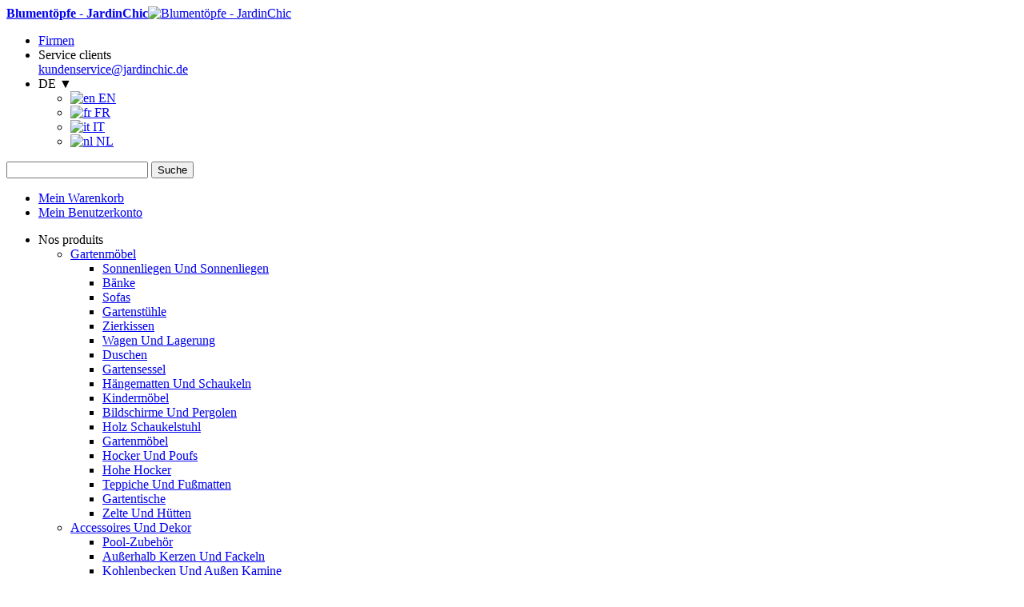

--- FILE ---
content_type: text/html; charset=UTF-8
request_url: https://www.jardinchic.de/jardinieres-treillages/jardinieres.html
body_size: 18616
content:
<!DOCTYPE html PUBLIC "-//W3C//DTD XHTML 1.0 Strict//EN" "http://www.w3.org/TR/xhtml1/DTD/xhtml1-strict.dtd">
<html xmlns="http://www.w3.org/1999/xhtml" xml:lang="de" lang="de">
<head>
<meta http-equiv="Content-Type" content="text/html; charset=utf-8" />
<title>Blumentöpfe - JardinChic</title>
<meta name="description" content="Wählen Sie Ihren Blumentopf oder Pflanzentrog aus der Kollektion von Topmarken von JardinChic, dem Experten in Gartenmöbeln und Outdoor Design mit Accessoires für den Gärtner wie grüne Wände,beleuchteter Blumentopf,Pflanzentröge für innen und außen.
" />
<meta name="keywords" content="meubles jardin, mobilier jardin, design, mobilier, decoration, luminaires, chaise, table, fauteuil, canape, objet design, designer" />
<meta name="robots" content="INDEX,FOLLOW" />
<meta property="og:site_name" content="JardinChic" />
<link rel="shortcut icon" href="https://www.jardinchic.de/media/favicon/default/favicon.ico" type="image/x-icon" />
<link href='https://fonts.googleapis.com/css?family=Oxygen' rel='stylesheet' type='text/css' />
<!--[if lt IE 7]>
<script type="text/javascript">
//<![CDATA[
    var BLANK_URL = 'https://www.jardinchic.de/js/blank.html';
    var BLANK_IMG = 'https://www.jardinchic.de/js/spacer.gif';
//]]>
</script>
<![endif]-->
<link type="text/css" rel="stylesheet" href="https://www.jardinchic.de/skin/m/1564646857/skin/frontend/default/jc_mat/css/styles_prod_3.css,/skin/frontend/default/jc_mat/css/jquery.nouislider.css,/skin/frontend/default/jc_mat/css/calendar-win2k-1.css,/skin/frontend/base/default/css/alphacube.css,/skin/frontend/default/default/css/icirelais.css,/skin/frontend/base/default/css/default.css,/skin/frontend/base/default/css/mac_os_x_dialog.css" media="all" />
<script type="text/javascript" src="https://www.jardinchic.de/skin/m/1537860014/js/prototype/prototype.js,/js/prototype/validation.js,/js/scriptaculous/builder.js,/js/scriptaculous/effects.js,/js/scriptaculous/dragdrop.js,/js/scriptaculous/controls.js,/js/scriptaculous/slider.js,/js/varien/js.js,/js/varien/form.js,/js/varien/menu.js,/js/mage/translate.js,/js/mage/cookies.js,/js/jquery/jquery.js,/js/jquery/jquery.nouislider.min.js,/js/jquery/jail/jail.min.js,/js/slideshow.js,/js/jcarousel.min.js,/js/scriptaculous/scriptaculous.js,/js/varien/product.js,/js/varien/configurable.js,/js/calendar/calendar.js,/js/calendar/calendar-setup.js,/js/varien/weee.js,/js/prototype/window.js,/js/prototype/debug.js,/js/ias/jquery.ias.min.js,/skin/frontend/default/default/js/icirelais.js" ></script>
<link rel="alternate" type="application/rss+xml" href="https://www.jardinchic.de/rss/catalog/new/store_id/2/" title="Neue Artikel" />
<link rel="alternate" type="application/rss+xml" href="https://www.jardinchic.de/rss/catalog/special/store_id/2/cid/0/" title="Sonderartikel" />
<link rel="canonical" href="https://www.jardinchic.de/jardinieres-treillages/jardinieres.html" />
<!--[if lt IE 8]>
<link type="text/css" rel="stylesheet" href="https://www.jardinchic.de/skin/m/1341314940/skin/frontend/default/jc_mat/css/styles-ie.css" media="all" />
<![endif]-->
<!--[if lt IE 7]>
<script type="text/javascript" src="https://www.jardinchic.de/skin/m/1427893097/js/lib/ds-sleight.js,/js/prototype/window_effects.js,/skin/frontend/base/default/js/ie6.js" ></script>
<![endif]-->

<script type="text/javascript">
//<![CDATA[
Mage.Cookies.path     = '/';
Mage.Cookies.domain   = '.www.jardinchic.de';
//]]>
</script>

<script type="text/javascript">
//<![CDATA[
optionalZipCountries = ["IE","PA","HK","MO"];
//]]>
</script>
<!-- BEGIN GOOGLE ANALYTICS CODEs -->
<script type="text/javascript">
//<![CDATA[
   
	var _gaq = _gaq || [];
	_gaq.push(['_setAccount', 'UA-6417599-7']);
	_gaq.push(['_setDomainName', 'jardinchic.de']);
	(function() {
	var ga = document.createElement('script'); ga.type = 'text/javascript'; ga.async = true;
	ga.src = ('https:' == document.location.protocol ? 'https://' : 'http://') + 'stats.g.doubleclick.net/dc.js';
	var s = document.getElementsByTagName('script')[0]; s.parentNode.insertBefore(ga, s);
	})();

//]]>
</script>
<!-- END GOOGLE ANALYTICS CODE -->
<meta name="twitter:card" content="summary" />
<meta name="twitter:site" content="@jardin_chic" />
<meta name="twitter:creator" content="@jardin_chic" />
<meta name="twitter:url" content="https://www.jardinchic.de/jardinieres-treillages/jardinieres.html" />
<meta name="twitter:title" content="Blumentöpfe - JardinChic" />
<meta name="twitter:description" content="Wählen Sie Ihren Blumentopf oder Pflanzentrog aus der Kollektion von Topmarken von JardinChic, dem Experten in Gartenmöbeln und Outdoor Design mit Accessoires für den Gärtner wie grüne Wände,beleuchteter Blumentopf,Pflanzentröge für innen und außen.
" />
<meta name="twitter:image" content="https://www.jardinchic.de/media/catalog/category/bandeaurubriquejardinieres2_1.jpg" /><script type="text/javascript">//<![CDATA[
        var Translator = new Translate({"HTML tags are not allowed":"HTML-Tags sind nicht erlaubt","Please select an option.":"Bitte w\u00e4hlen Sie eine Option.","This is a required field.":"Dies ist ein Pflichtfeld.","Please enter a valid number in this field.":"Bitte geben Sie eine g\u00fcltige Nummer in dieses Feld ein.","The value is not within the specified range.":"Der Wert ist nicht innerhalb des erlaubten Bereichs.","Please use numbers only in this field. Please avoid spaces or other characters such as dots or commas.":"Bitte nur Ziffern in diesem Feld verwenden. Vermeiden Sie Leerzeichen oder andere Zeichen (z. B. Punkt oder Komma).","Please use letters only (a-z or A-Z) in this field.":"Bitte nur Buchstaben (a-z oder A-Z) in diesem Feld verwenden.","Please use only letters (a-z), numbers (0-9) or underscore(_) in this field, first character should be a letter.":"Bitte nur Buchstaben (a-z), Ziffern (0-9) oder Unterstriche (_) in diesem Feld verwenden, das erste Zeichen muss ein Buchstabe sein.","Please use only letters (a-z or A-Z) or numbers (0-9) only in this field. No spaces or other characters are allowed.":"Bitte nur Buchstaben (a-z oder A-Z) oder Ziffern (0-9) in diesem Feld verwenden. Leerzeichen oder andere Zeichen sind nicht erlaubt.","Please use only letters (a-z or A-Z) or numbers (0-9) or spaces and # only in this field.":"Bitte nur Buchstaben (a-z oder A-Z), Ziffern (0-9), Leerzeichen oder # f\u00fcr dieses Feld verwenden.","Please enter a valid phone number. For example (123) 456-7890 or 123-456-7890.":"Bitte geben Sie eine g\u00fcltige Telefonnummer ein. Zum Beispiel (123) 456-7890 oder 123-456-7890.","Please enter a valid fax number. For example (123) 456-7890 or 123-456-7890.":"Bitte tragen Sie eine g\u00fcltige Faxnummer ein. Zum Beispiel (123) 456-7890 oder 123-456-7890.","Please enter a valid date.":"Bitte geben Sie ein g\u00fcltiges Datum ein.","Please enter a valid email address. For example johndoe@domain.com.":"Bitte geben Sie eine g\u00fcltige E-Mail Adresse ein. Zum Beispiel johndoe@domain.de.","Please use only visible characters and spaces.":"Bitte nur sichtbare Zeichen verwenden.","Please enter 6 or more characters. Leading or trailing spaces will be ignored.":"Bitte geben Sie 6 oder mehr Zeichen ein. Leerzeichen am Anfang oder Ende der Zeichenkette werden entfernt.","Please enter 7 or more characters. Password should contain both numeric and alphabetic characters.":"Bitte geben Sie 7 oder mehr Zeichen ein. Ein Passwort sollte sowohl aus Ziffern wie aus Buchstaben bestehen.","Please make sure your passwords match.":"Bitte stellen Sie sicher, dass die beiden Passworte identisch sind.","Please enter a valid URL. Protocol is required (http:\/\/, https:\/\/ or ftp:\/\/)":"Bitte geben Sie eine g\u00fcltige URL ein. M\u00f6gliche Protokolle (http:\/\/, https:\/\/ or ftp:\/\/)","Please enter a valid URL. For example http:\/\/www.example.com or www.example.com":"Bitte geben Sie eine g\u00fcltige URL ein. Zum Beispiel http:\/\/www.beispiel.de oder www.beispiel.de","Please enter a valid URL Key. For example \"example-page\", \"example-page.html\" or \"anotherlevel\/example-page\".":"Bitte geben Sie einen g\u00fcltigen URL-Bezeichner ein. Zum Beispiel \"beispiel-seite\", \"beispiel-seite.html\" or \"unterverzeichnis\/beispiel-seite\".","Please enter a valid XML-identifier. For example something_1, block5, id-4.":"Bitte geben Sie einen g\u00fcltigen XML-Identifizierer an. Zum Beispiel irgendetwas_1, block5, id-4.","Please enter a valid social security number. For example 123-45-6789.":"Bitte geben Sie eine g\u00fcltige Sozialversicherungsnummer ein. Zum Beispiel 123-45-6789.","Please enter a valid zip code. For example 90602 or 90602-1234.":"Bitte geben Sie eine g\u00fcltige Postleitzahl ein. Zum Beispiel 21335.","Please enter a valid zip code.":"Bitte geben Sie eine g\u00fcltige Postleitzahl ein.","Please use this date format: dd\/mm\/yyyy. For example 17\/03\/2006 for the 17th of March, 2006.":"Bitte verwenden Sie dieses Datumsformat: tt\/mm\/jjjj. Zum Beispiel 17\/03\/2006 f\u00fcr den 17. M\u00e4rz 2006.","Please enter a valid $ amount. For example $100.00.":"Bitte geben Sie einen g\u00fcltigen Betrag ein. Zum Beispiel 100,00 \u20ac.","Please select one of the above options.":"Bitte w\u00e4hlen Sie eine der oberen Optionen.","Please select one of the options.":"Bitte w\u00e4hlen Sie eine der Optionen.","Please select State\/Province.":"Bitte Land\/Bundesland w\u00e4hlen.","Please enter a number greater than 0 in this field.":"Bitte geben Sie eine Zahl gr\u00f6\u00dfer 0 in dieses Feld ein.","Please enter a number 0 or greater in this field.":"Bitte tragen Sie eine Zahl gr\u00f6\u00dfer\/gleich 0 in dieses Feld ein.","Please enter a valid credit card number.":"Bitte geben Sie eine g\u00fcltige Kreditkartennummer ein.","Credit card number does not match credit card type.":"Kreditkartennummer entspricht nicht Kreditkartentyp.","Card type does not match credit card number.":"Kreditkartenart entspricht nicht der angegeben Kreditkartennummer.","Incorrect credit card expiration date.":"Falsches Kreditkarten Ablaufdatum.","Please enter a valid credit card verification number.":"Bitte tragen Sie eine g\u00fcltige Kreditkarten-Pr\u00fcfnummer ein.","Please use only letters (a-z or A-Z), numbers (0-9) or underscore(_) in this field, first character should be a letter.":"Bitte nur Buchstaben (a-z oder A-Z), Ziffern (0-9) oder Unterstriche (_) in diesem Feld verwenden, das erste Zeichen muss ein Buchstabe sein.","Please input a valid CSS-length. For example 100px or 77pt or 20em or .5ex or 50%.":"Bitte geben Sie eine g\u00fcltige CSS-L\u00e4nge an. Beispielsweise 100px, 77pt, 20em, .5ex oder 50%.","Text length does not satisfy specified text range.":"Text L\u00e4nge entspricht nicht der gesetzten Bereichs.","Please enter a number lower than 100.":"Bitte tragen Sie keine Zahl gr\u00f6\u00dfer\/gleich 100 in dieses Feld ein.","Please select a file":"Bitte w\u00e4hlen Sie eine Datei","Please enter issue number or start date for switch\/solo card type.":"Bitte geben Sie eine Vorgangsnummer oder ein Startdatum switch\/solo Karten an.","Please wait, loading...":"Bitte warten, wird geladen\u2026","This date is a required value.":"Das Datum ist eine ben\u00f6tigte Angabe.","Please enter a valid day (1-%d).":"Bitte geben Sie einen g\u00fcltigen Tag (1-%d) an.","Please enter a valid month (1-12).":"Bitte geben Sie einen g\u00fcltigen Monat (1-12) an.","Please enter a valid year (1900-%d).":"Bitte geben Sie ein g\u00fcltiges Jahr (1900-%d) an.","Please enter a valid full date":"Bitte geben Sie eine vollst\u00e4ndiges, g\u00fcltiges Datum an","Please enter a valid date between %s and %s":"Bitte geben Sie ein g\u00fcltiges Datum zwischen dem %s und %s an","Please enter a valid date equal to or greater than %s":"Bitte geben Sie ein g\u00fcltiges Datum am oder nach dem %s an","Please enter a valid date less than or equal to %s":"Bitte geben Sie ein g\u00fcltiges Datum am oder vor dem %s an","Complete":"Vollst\u00e4ndig","Add Products":"Artikel hinzuf\u00fcgen","Please choose to register or to checkout as a guest":"Bitte registrieren Sie sich, oder gehen Sie als Gast zur Kasse","Your order cannot be completed at this time as there is no shipping methods available for it. Please make necessary changes in your shipping address.":"Ihre Bestellung kann momentan nicht abgeschlossen werden, da keine Versandarten daf\u00fcr verf\u00fcgbar sind.","Please specify payment method.":"Bitte bestimmen Sie die Bezahlmethode.","Your order cannot be completed at this time as there is no payment methods available for it.":"Ihre Bestellung kann momentan nicht abgeschlossen werden, da keine Bezahlmethoden daf\u00fcr verf\u00fcgbar sind.","Your order cannot be completed at this time as there is no shipping methods available for it. Please make neccessary changes in your shipping address.":"Vielen Dank, dass Sie Ihre Bestellung \u00fcberpr\u00fcfen, ob Sie Ihre Lieferadresse eingegeben haben fortzusetzen."});
        //]]></script>
<script type="text/javascript">
jQuery.noConflict();
</script>
            <link rel="alternate" href="https://www.jardinchic.de/jardinieres-treillages/jardinieres.html" hreflang="de" />
                            <link rel="alternate" href="https://www.jardinchic.net/jardinieres-treillages/jardinieres.html" hreflang="en" />
                            <link rel="alternate" href="https://www.jardinchic.com/jardinieres-treillages/jardinieres.html" hreflang="fr" />
                            <link rel="alternate" href="https://www.jardinchic.it/jardinieres-treillages/jardinieres.html" hreflang="it" />
                            <link rel="alternate" href="https://www.jardinchic.nl/jardinieres-treillages/jardinieres.html" hreflang="nl" />
                

</head>
<body class=" catalog-category-view categorypath-jardinieres-treillages-jardinieres-html category-jardinieres">

<!-- Google Tag Manager -->
<script>dataLayer = [{"visitorLoginState":"Logged out","visitorType":"NOT LOGGED IN","visitorLifetimeValue":0,"visitorExistingCustomer":"No"}];</script>

<noscript><iframe src="//www.googletagmanager.com/ns.html?id=GTM-W4QQ2J"
height="0" width="0" style="display:none;visibility:hidden"></iframe></noscript>
<script>(function(w,d,s,l,i){w[l]=w[l]||[];w[l].push({'gtm.start':
new Date().getTime(),event:'gtm.js'});var f=d.getElementsByTagName(s)[0],
j=d.createElement(s),dl=l!='dataLayer'?'&l='+l:'';j.async=true;j.src=
'//www.googletagmanager.com/gtm.js?id='+i+dl;f.parentNode.insertBefore(j,f);
})(window,document,'script','dataLayer','GTM-W4QQ2J');</script>
<!-- End Google Tag Manager -->
<div class="wrapper">
        <noscript>
        <div class="global-site-notice noscript">
            <div class="notice-inner">
                <p>
                    <strong>JavaScript scheint in Ihrem Browser deaktiviert zu sein.</strong><br />
                    Sie müssen JavaScript in Ihrem Browser aktivieren, um alle Funktionen in diesem Shop nutzen zu können.                </p>
            </div>
        </div>
    </noscript>
    <div class="page">
        <div class="header-container">
    <div class="header">
        <div id="header-logo-container">
                        <a href="https://www.jardinchic.de/" title="Blumentöpfe - JardinChic" class="logo"><strong>Blumentöpfe - JardinChic</strong><img src="https://www.jardinchic.de/skin/frontend/default/jc_mat/images/logo-de.png" alt="Blumentöpfe - JardinChic"  /></a>
                    </div>
        <div class="header-top-right">
            <div class="top-links">
                <ul class="liens-ligne-1">
                    <li class="lien-espace-pro"><a title="Firmen" href="http://jardinchicpro.com/">Firmen</a></li>
                                            <li class="service-client email"><div>Service clients</div><a href="/cdn-cgi/l/email-protection#0269776c66676c716770746b616742686370666b6c616a6b612c6667"><span class="__cf_email__" data-cfemail="167d6378727378657364607f7573567c7764727f78757e7f75387273">[email&#160;protected]</span></a></li>
                                        <li class="selecteur-langues">
                        <div class="language-switcher">
    <span class="langageSelected">DE &#9660;</span>
    <div id="selectorLangage">
        <ul>
                                <li>
                        <a href="https://www.jardinchic.net/"><span><img class="lazy" src="https://www.jardinchic.de/skin/frontend/default/jc_mat/images/colors/blanc-casse-23-emu.png" data-src="https://www.jardinchic.de/media/image/flag-en.png" alt="en" /> EN</span></a>
                    </li>
                                        <li>
                        <a href="https://www.jardinchic.com/"><span><img class="lazy" src="https://www.jardinchic.de/skin/frontend/default/jc_mat/images/colors/blanc-casse-23-emu.png" data-src="https://www.jardinchic.de/media/image/flag-fr.png" alt="fr" /> FR</span></a>
                    </li>
                                        <li>
                        <a href="https://www.jardinchic.it/"><span><img class="lazy" src="https://www.jardinchic.de/skin/frontend/default/jc_mat/images/colors/blanc-casse-23-emu.png" data-src="https://www.jardinchic.de/media/image/flag-it.png" alt="it" /> IT</span></a>
                    </li>
                                        <li>
                        <a href="https://www.jardinchic.nl/"><span><img class="lazy" src="https://www.jardinchic.de/skin/frontend/default/jc_mat/images/colors/blanc-casse-23-emu.png" data-src="https://www.jardinchic.de/media/image/flag-nl.png" alt="nl" /> NL</span></a>
                    </li>
                            </ul>
    </div>
    </div>
<script data-cfasync="false" src="/cdn-cgi/scripts/5c5dd728/cloudflare-static/email-decode.min.js"></script><script type="text/javascript">
    jQuery.noConflict();
    jQuery(document).ready(function() {
        jQuery('.language-switcher').css("display", "none");
        jQuery('.language-switcher').first().css("display", "block");
        //jQuery('.langageSelected').css("position", "absolute");
        //jQuery('.langageSelected').css("left", jQuery('.quick-access').position().left+950);
        //jQuery('.langageSelected').css("top", jQuery('.quick-access').position().top+15);
        jQuery('.langageSelected, #selectorLangage').click(function() {
            jQuery('#selectorLangage').css('display', 'block');
            //jQuery('#selectorLangage').css('left',jQuery('.langageSelected').position().left);
        });
        jQuery('.langageSelected').click(function() {
            setTimeout( function(){
                jQuery('#selectorLangage').css('display','none');
            },5000);
        });
            });
</script>                    </li>
                </ul>
            </div>
            <div class="header-search">
                <form id="search_mini_form" action="https://www.jardinchic.de/catalogsearch/result/" method="get">
    <div class="form-search">        <input id="search" type="text" name="q" value=""  class="input-text" />
        <button type="submit" title="Suche" class="button"><span><span>Suche</span></span></button>
        <div id="search_autocomplete" class="search-autocomplete"></div>
<!--
        <script type="text/javascript">
        //<![CDATA[
            var searchForm = new Varien.searchForm('search_mini_form', 'search', 'Gesamten Shop durchsuchen…');
            searchForm.initAutocomplete('https://www.jardinchic.de/searchautocomplete/suggest/result/', 'search_autocomplete');
        //]]>
        </script>
-->
        <script type="text/javascript">
        //<![CDATA[
            var searchForm = new Varien.searchForm('search_mini_form', 'search', 'Gesamten Shop durchsuchen…');
            searchForm.initAutocomplete('https://www.jardinchic.de/searchautocomplete/suggest/result/', 'search_autocomplete');
        //]]>
        </script>

    </div>
</form>


        <style>
.ajaxsearch{border:solid #CCCCCC 1px}
.ajaxsearch .suggest{background:#0A263D; color:#FFF}
.ajaxsearch .suggest .amount{color:#FF0000}
.ajaxsearch .preview {background:#ffffff}
.ajaxsearch .preview a {color:#E26703}
.ajaxsearch .preview .description {color:#0A263D}
.ajaxsearch .preview img {float:left; border:solid 1px #CCC }
.header .form-search .ajaxsearch li.selected {background-color:#7FC1F8}
.ajaxsearch .suggestcategorie{background:#899916; color:white;}
.ajaxsearch .suggestcategorie a{background:#899916; color:white;}
.header .form-search .ajaxsearch li.selected.suggestcategorie{background:#899916; color:white;}
</style>            </div>
            <div class="quick-access">
                <ul class="links" >
                        <li class="first" ><a href="https://www.jardinchic.de/checkout/cart/" title="Mein Warenkorb" class="top-link-cart">Mein Warenkorb</a></li>
                                <li  class=" last" ><a href="https://www.jardinchic.de/customer/account/" title="Mein Benutzerkonto" rel="nofollow">Mein Benutzerkonto</a></li>
            </ul>
            </div>
        </div>
  
            </div>
</div>


<script type="text/javascript">
		jQuery(document).ready(function() {
			jQuery('ul').not(':has(li)').remove();
			jQuery('.bottombrand,#topDescription,#bottomDescription').each(function(a,obj) {obj.hide();});
		});
</script>




	<script type="text/javascript">
		jQuery('.top-link-qquoteadv').parent().remove();
	</script>

	<ul id="nav">
                        <li class="nos-produits-top"><a id="nos-produits-top-link" title="Nos produits">Nos produits</a>
                <div id="nav-categorie">
                    <ul id="nav-categorie-ul">
                                                                                <li class="topCategorie category-item level-2 has-children">
                                <a class="category-nav level-2" href="https://www.jardinchic.de/mobilier.html" onclick="_gaq.push(['_trackEvent', 'Categorie', 'click', 'Gartenmöbel']);">
                                    Gartenmöbel                                </a>
                                                                    <ul class="subcategories category-items level-2">
                                                                                        <li class="category-item level-3">
                                                    <a class="category-nav level-3" href="https://www.jardinchic.de/mobilier/bains-de-soleil-chaises-longues.html" onclick="_gaq.push(['_trackEvent', 'Categorie', 'click', 'Sonnenliegen Und Sonnenliegen']);">Sonnenliegen Und Sonnenliegen</a>
                                                </li>
                                                                                                <li class="category-item level-3">
                                                    <a class="category-nav level-3" href="https://www.jardinchic.de/mobilier/bancs.html" onclick="_gaq.push(['_trackEvent', 'Categorie', 'click', 'Bänke']);">Bänke</a>
                                                </li>
                                                                                                <li class="category-item level-3">
                                                    <a class="category-nav level-3" href="https://www.jardinchic.de/mobilier/canapes.html" onclick="_gaq.push(['_trackEvent', 'Categorie', 'click', 'Sofas']);">Sofas</a>
                                                </li>
                                                                                                <li class="category-item level-3">
                                                    <a class="category-nav level-3" href="https://www.jardinchic.de/mobilier/chaises.html" onclick="_gaq.push(['_trackEvent', 'Categorie', 'click', 'Gartenstühle']);">Gartenstühle</a>
                                                </li>
                                                                                                <li class="category-item level-3">
                                                    <a class="category-nav level-3" href="https://www.jardinchic.de/mobilier/coussins-d-agrement.html" onclick="_gaq.push(['_trackEvent', 'Categorie', 'click', 'Zierkissen']);">Zierkissen</a>
                                                </li>
                                                                                                <li class="category-item level-3">
                                                    <a class="category-nav level-3" href="https://www.jardinchic.de/mobilier/dessertes-rangements.html" onclick="_gaq.push(['_trackEvent', 'Categorie', 'click', 'Wagen Und Lagerung']);">Wagen Und Lagerung</a>
                                                </li>
                                                                                                <li class="category-item level-3">
                                                    <a class="category-nav level-3" href="https://www.jardinchic.de/mobilier/douches.html" onclick="_gaq.push(['_trackEvent', 'Categorie', 'click', 'Duschen']);">Duschen</a>
                                                </li>
                                                                                                <li class="category-item level-3">
                                                    <a class="category-nav level-3" href="https://www.jardinchic.de/mobilier/fauteuils.html" onclick="_gaq.push(['_trackEvent', 'Categorie', 'click', 'Gartensessel']);">Gartensessel</a>
                                                </li>
                                                                                                <li class="category-item level-3">
                                                    <a class="category-nav level-3" href="https://www.jardinchic.de/mobilier/hamacs-balancelles.html" onclick="_gaq.push(['_trackEvent', 'Categorie', 'click', 'Hängematten Und Schaukeln']);">Hängematten Und Schaukeln</a>
                                                </li>
                                                                                                <li class="category-item level-3">
                                                    <a class="category-nav level-3" href="https://www.jardinchic.de/mobilier/mobiliers-et-accessoires-enfant.html" onclick="_gaq.push(['_trackEvent', 'Categorie', 'click', 'Kindermöbel']);">Kindermöbel</a>
                                                </li>
                                                                                                <li class="category-item level-3">
                                                    <a class="category-nav level-3" href="https://www.jardinchic.de/mobilier/paravents-pergolas.html" onclick="_gaq.push(['_trackEvent', 'Categorie', 'click', 'Bildschirme Und Pergolen']);">Bildschirme Und Pergolen</a>
                                                </li>
                                                                                                <li class="category-item level-3">
                                                    <a class="category-nav level-3" href="https://www.jardinchic.de/mobilier/rocking-chair.html" onclick="_gaq.push(['_trackEvent', 'Categorie', 'click', 'Holz Schaukelstuhl']);">Holz Schaukelstuhl</a>
                                                </li>
                                                                                                <li class="category-item level-3">
                                                    <a class="category-nav level-3" href="https://www.jardinchic.de/mobilier/salon-jardin.html" onclick="_gaq.push(['_trackEvent', 'Categorie', 'click', 'Gartenmöbel']);">Gartenmöbel</a>
                                                </li>
                                                                                                <li class="category-item level-3">
                                                    <a class="category-nav level-3" href="https://www.jardinchic.de/mobilier/tabourets-poufs.html" onclick="_gaq.push(['_trackEvent', 'Categorie', 'click', 'Hocker Und Poufs']);">Hocker Und Poufs</a>
                                                </li>
                                                                                                <li class="category-item level-3">
                                                    <a class="category-nav level-3" href="https://www.jardinchic.de/mobilier/tabourets-hauts.html" onclick="_gaq.push(['_trackEvent', 'Categorie', 'click', 'Hohe Hocker']);">Hohe Hocker</a>
                                                </li>
                                                                                                <li class="category-item level-3">
                                                    <a class="category-nav level-3" href="https://www.jardinchic.de/mobilier/tapis.html" onclick="_gaq.push(['_trackEvent', 'Categorie', 'click', 'Teppiche Und Fußmatten']);">Teppiche Und Fußmatten</a>
                                                </li>
                                                                                                <li class="category-item level-3">
                                                    <a class="category-nav level-3" href="https://www.jardinchic.de/mobilier/tables-de-jardin.html" onclick="_gaq.push(['_trackEvent', 'Categorie', 'click', 'Gartentische ']);">Gartentische </a>
                                                </li>
                                                                                                <li class="category-item level-3">
                                                    <a class="category-nav level-3" href="https://www.jardinchic.de/mobilier/tentes-et-cabanes.html" onclick="_gaq.push(['_trackEvent', 'Categorie', 'click', 'Zelte Und Hütten']);">Zelte Und Hütten</a>
                                                </li>
                                                                                                                            </ul>
                                                            </li>
                                                                                <li class="topCategorie category-item level-2 has-children">
                                <a class="category-nav level-2" href="https://www.jardinchic.de/accessoires-objets-deco.html" onclick="_gaq.push(['_trackEvent', 'Categorie', 'click', 'Accessoires Und Dekor']);">
                                    Accessoires Und Dekor                                </a>
                                                                    <ul class="subcategories category-items level-2">
                                                                                        <li class="category-item level-3">
                                                    <a class="category-nav level-3" href="https://www.jardinchic.de/accessoires-objets-deco/accessoires-piscine.html" onclick="_gaq.push(['_trackEvent', 'Categorie', 'click', 'Pool-Zubehör']);">Pool-Zubehör</a>
                                                </li>
                                                                                                <li class="category-item level-3">
                                                    <a class="category-nav level-3" href="https://www.jardinchic.de/accessoires-objets-deco/bougies-d-exterieur-et-torches.html" onclick="_gaq.push(['_trackEvent', 'Categorie', 'click', 'Außerhalb Kerzen Und Fackeln']);">Außerhalb Kerzen Und Fackeln</a>
                                                </li>
                                                                                                <li class="category-item level-3">
                                                    <a class="category-nav level-3" href="https://www.jardinchic.de/accessoires-objets-deco/cheminees-d-exterieure-braseros.html" onclick="_gaq.push(['_trackEvent', 'Categorie', 'click', 'Kohlenbecken Und Außen Kamine']);">Kohlenbecken Und Außen Kamine</a>
                                                </li>
                                                                                                <li class="category-item level-3">
                                                    <a class="category-nav level-3" href="https://www.jardinchic.de/accessoires-objets-deco/chauffages-d-exterieur.html" onclick="_gaq.push(['_trackEvent', 'Categorie', 'click', 'Im Freien-Heizungen']);">Im Freien-Heizungen</a>
                                                </li>
                                                                                                <li class="category-item level-3">
                                                    <a class="category-nav level-3" href="https://www.jardinchic.de/accessoires-objets-deco/coussins-d-agrement.html" onclick="_gaq.push(['_trackEvent', 'Categorie', 'click', 'Genehmigung Der Kissen Und Plaids']);">Genehmigung Der Kissen Und Plaids</a>
                                                </li>
                                                                                                <li class="category-item level-3">
                                                    <a class="category-nav level-3" href="https://www.jardinchic.de/accessoires-objets-deco/decoration-vegetale-d-interieur.html" onclick="_gaq.push(['_trackEvent', 'Categorie', 'click', 'Pflanzendekoration Im Innenbereich']);">Pflanzendekoration Im Innenbereich</a>
                                                </li>
                                                                                                <li class="category-item level-3">
                                                    <a class="category-nav level-3" href="https://www.jardinchic.de/accessoires-objets-deco/fontaines.html" onclick="_gaq.push(['_trackEvent', 'Categorie', 'click', 'Brunnen']);">Brunnen</a>
                                                </li>
                                                                                                <li class="category-item level-3">
                                                    <a class="category-nav level-3" href="https://www.jardinchic.de/accessoires-objets-deco/hifi-exterieure.html" onclick="_gaq.push(['_trackEvent', 'Categorie', 'click', 'Im Freien HiFi']);">Im Freien HiFi</a>
                                                </li>
                                                                                                <li class="category-item level-3">
                                                    <a class="category-nav level-3" href="https://www.jardinchic.de/accessoires-objets-deco/jardinage.html" onclick="_gaq.push(['_trackEvent', 'Categorie', 'click', 'Gartenbau']);">Gartenbau</a>
                                                </li>
                                                                                                <li class="category-item level-3">
                                                    <a class="category-nav level-3" href="https://www.jardinchic.de/accessoires-objets-deco/jardinage-enfant.html" onclick="_gaq.push(['_trackEvent', 'Categorie', 'click', 'Gartenbau-Kind']);">Gartenbau-Kind</a>
                                                </li>
                                                                                                <li class="category-item level-3">
                                                    <a class="category-nav level-3" href="https://www.jardinchic.de/accessoires-objets-deco/jeux-d-exterieur.html" onclick="_gaq.push(['_trackEvent', 'Categorie', 'click', 'Spiele Im Freien']);">Spiele Im Freien</a>
                                                </li>
                                                                                                <li class="category-item level-3">
                                                    <a class="category-nav level-3" href="https://www.jardinchic.de/accessoires-objets-deco/mangeoires-et-niches.html" onclick="_gaq.push(['_trackEvent', 'Categorie', 'click', 'Feeder Und Nischen']);">Feeder Und Nischen</a>
                                                </li>
                                                                                                <li class="category-item level-3">
                                                    <a class="category-nav level-3" href="https://www.jardinchic.de/accessoires-objets-deco/objets-deco-statues.html" onclick="_gaq.push(['_trackEvent', 'Categorie', 'click', 'Deko-Objekte Und Statuen']);">Deko-Objekte Und Statuen</a>
                                                </li>
                                                                                                <li class="category-item level-3">
                                                    <a class="category-nav level-3" href="https://www.jardinchic.de/accessoires-objets-deco/objets-pratiques-deco.html" onclick="_gaq.push(['_trackEvent', 'Categorie', 'click', 'Objekte, Die Praktische Und Deco']);">Objekte, Die Praktische Und Deco</a>
                                                </li>
                                                                                                <li class="category-item level-3">
                                                    <a class="category-nav level-3" href="https://www.jardinchic.de/accessoires-objets-deco/photophores-lampes-a-huile.html" onclick="_gaq.push(['_trackEvent', 'Categorie', 'click', 'Kerzen Und Öllampen']);">Kerzen Und Öllampen</a>
                                                </li>
                                                                                                                            </ul>
                                                            </li>
                                                                                <li class="topCategorie category-item level-2 has-children">
                                <a class="category-nav level-2" href="https://www.jardinchic.de/cuisine-barbecue.html" onclick="_gaq.push(['_trackEvent', 'Categorie', 'click', 'Küche Und Grill']);">
                                    Küche Und Grill                                </a>
                                                                    <ul class="subcategories category-items level-2">
                                                                                        <li class="category-item level-3">
                                                    <a class="category-nav level-3" href="https://www.jardinchic.de/cuisine-barbecue/accessoires-barbecue.html" onclick="_gaq.push(['_trackEvent', 'Categorie', 'click', 'Grill-Zubehör']);">Grill-Zubehör</a>
                                                </li>
                                                                                                <li class="category-item level-3">
                                                    <a class="category-nav level-3" href="https://www.jardinchic.de/cuisine-barbecue/barbecues-planchas-teppan-yaki.html" onclick="_gaq.push(['_trackEvent', 'Categorie', 'click', 'Barbecues, Planchas Und Teppan Yaki']);">Barbecues, Planchas Und Teppan Yaki</a>
                                                </li>
                                                                                                <li class="category-item level-3">
                                                    <a class="category-nav level-3" href="https://www.jardinchic.de/cuisine-barbecue/cuisines-d-exterieure.html" onclick="_gaq.push(['_trackEvent', 'Categorie', 'click', 'AUSSENKÜCHEN']);">AUSSENKÜCHEN</a>
                                                </li>
                                                                                                <li class="category-item level-3">
                                                    <a class="category-nav level-3" href="https://www.jardinchic.de/cuisine-barbecue/pique-nique.html" onclick="_gaq.push(['_trackEvent', 'Categorie', 'click', 'Picknick-Chic']);">Picknick-Chic</a>
                                                </li>
                                                                                                <li class="category-item level-3">
                                                    <a class="category-nav level-3" href="https://www.jardinchic.de/cuisine-barbecue/bars-d-exterieur.html" onclick="_gaq.push(['_trackEvent', 'Categorie', 'click', 'Bars Im Freien']);">Bars Im Freien</a>
                                                </li>
                                                                                                                            </ul>
                                                            </li>
                                                                                <li class="topCategorie category-item level-2 has-children">
                                <a class="category-nav level-2" href="https://www.jardinchic.de/jardinieres-treillages.html" onclick="_gaq.push(['_trackEvent', 'Categorie', 'click', 'Pflanzgefäße Und Spaliere']);">
                                    Pflanzgefäße Und Spaliere                                </a>
                                                                    <ul class="subcategories category-items level-2">
                                                                                        <li class="category-item level-3">
                                                    <a class="category-nav level-3" href="https://www.jardinchic.de/jardinieres-treillages/accessoires-pour-jardinieres.html" onclick="_gaq.push(['_trackEvent', 'Categorie', 'click', 'Zubehör Für Pflanzgefäße']);">Zubehör Für Pflanzgefäße</a>
                                                </li>
                                                                                                <li class="category-item level-3">
                                                    <a class="category-nav level-3" href="https://www.jardinchic.de/jardinieres-treillages/jardinieres.html" onclick="_gaq.push(['_trackEvent', 'Categorie', 'click', 'Pflanzbehälter']);">Pflanzbehälter</a>
                                                </li>
                                                                                                <li class="category-item level-3">
                                                    <a class="category-nav level-3" href="https://www.jardinchic.de/jardinieres-treillages/jardinieres-d-interieur.html" onclick="_gaq.push(['_trackEvent', 'Categorie', 'click', 'Indoor Pflanzgefässe']);">Indoor Pflanzgefässe</a>
                                                </li>
                                                                                                <li class="category-item level-3">
                                                    <a class="category-nav level-3" href="https://www.jardinchic.de/jardinieres-treillages/jardinieres-lumineuses.html" onclick="_gaq.push(['_trackEvent', 'Categorie', 'click', 'Hellen Pflanzgefäße']);">Hellen Pflanzgefäße</a>
                                                </li>
                                                                                                <li class="category-item level-3">
                                                    <a class="category-nav level-3" href="https://www.jardinchic.de/jardinieres-treillages/mur-vegetal.html" onclick="_gaq.push(['_trackEvent', 'Categorie', 'click', 'Wand-Pflanze']);">Wand-Pflanze</a>
                                                </li>
                                                                                                <li class="category-item level-3">
                                                    <a class="category-nav level-3" href="https://www.jardinchic.de/jardinieres-treillages/treillages.html" onclick="_gaq.push(['_trackEvent', 'Categorie', 'click', 'Stellwände']);">Stellwände</a>
                                                </li>
                                                                                                                            </ul>
                                                            </li>
                                                                                <li class="topCategorie category-item level-2 has-children">
                                <a class="category-nav level-2" href="https://www.jardinchic.de/luminaires-d-exterieur.html" onclick="_gaq.push(['_trackEvent', 'Categorie', 'click', 'Leuchten Für Außen']);">
                                    Leuchten Für Außen                                </a>
                                                                    <ul class="subcategories category-items level-2">
                                                                                        <li class="category-item level-3">
                                                    <a class="category-nav level-3" href="https://www.jardinchic.de/luminaires-d-exterieur/appliques-et-bornes.html" onclick="_gaq.push(['_trackEvent', 'Categorie', 'click', 'Wandlampen Und Terminals']);">Wandlampen Und Terminals</a>
                                                </li>
                                                                                                <li class="category-item level-3">
                                                    <a class="category-nav level-3" href="https://www.jardinchic.de/luminaires-d-exterieur/enceintes-lumineuses.html" onclick="_gaq.push(['_trackEvent', 'Categorie', 'click', 'Leichte Lautsprecher']);">Leichte Lautsprecher</a>
                                                </li>
                                                                                                <li class="category-item level-3">
                                                    <a class="category-nav level-3" href="https://www.jardinchic.de/luminaires-d-exterieur/boules-lumineuses.html" onclick="_gaq.push(['_trackEvent', 'Categorie', 'click', 'Lichtkugeln']);">Lichtkugeln</a>
                                                </li>
                                                                                                <li class="category-item level-3">
                                                    <a class="category-nav level-3" href="https://www.jardinchic.de/luminaires-d-exterieur/lampadaires.html" onclick="_gaq.push(['_trackEvent', 'Categorie', 'click', 'Stehlampen']);">Stehlampen</a>
                                                </li>
                                                                                                <li class="category-item level-3">
                                                    <a class="category-nav level-3" href="https://www.jardinchic.de/luminaires-d-exterieur/lampes-flottantes.html" onclick="_gaq.push(['_trackEvent', 'Categorie', 'click', 'Schwebende Lampen']);">Schwebende Lampen</a>
                                                </li>
                                                                                                <li class="category-item level-3">
                                                    <a class="category-nav level-3" href="https://www.jardinchic.de/luminaires-d-exterieur/lampes-solaires-2972.html" onclick="_gaq.push(['_trackEvent', 'Categorie', 'click', 'Solar-Lampen']);">Solar-Lampen</a>
                                                </li>
                                                                                                <li class="category-item level-3">
                                                    <a class="category-nav level-3" href="https://www.jardinchic.de/luminaires-d-exterieur/lampes-a-planter.html" onclick="_gaq.push(['_trackEvent', 'Categorie', 'click', 'Lampen-Pflanze']);">Lampen-Pflanze</a>
                                                </li>
                                                                                                <li class="category-item level-3">
                                                    <a class="category-nav level-3" href="https://www.jardinchic.de/luminaires-d-exterieur/lampes-a-poser.html" onclick="_gaq.push(['_trackEvent', 'Categorie', 'click', 'Lampen, Fragen']);">Lampen, Fragen</a>
                                                </li>
                                                                                                <li class="category-item level-3">
                                                    <a class="category-nav level-3" href="https://www.jardinchic.de/luminaires-d-exterieur/lampes-a-batterie-2976.html" onclick="_gaq.push(['_trackEvent', 'Categorie', 'click', 'Akku-Lampen']);">Akku-Lampen</a>
                                                </li>
                                                                                                <li class="category-item level-3">
                                                    <a class="category-nav level-3" href="https://www.jardinchic.de/luminaires-d-exterieur/mobilier-objets-lumineux.html" onclick="_gaq.push(['_trackEvent', 'Categorie', 'click', 'Möbel Und Lichtobjekte']);">Möbel Und Lichtobjekte</a>
                                                </li>
                                                                                                <li class="category-item level-3">
                                                    <a class="category-nav level-3" href="https://www.jardinchic.de/luminaires-d-exterieur/photophores-lampes-a-huile.html" onclick="_gaq.push(['_trackEvent', 'Categorie', 'click', 'Kerzen Und Öllampen']);">Kerzen Und Öllampen</a>
                                                </li>
                                                                                                <li class="category-item level-3">
                                                    <a class="category-nav level-3" href="https://www.jardinchic.de/luminaires-d-exterieur/pots-lumineux.html" onclick="_gaq.push(['_trackEvent', 'Categorie', 'click', 'Helle Gläser']);">Helle Gläser</a>
                                                </li>
                                                                                                <li class="category-item level-3">
                                                    <a class="category-nav level-3" href="https://www.jardinchic.de/luminaires-d-exterieur/sapins-lumineux.html" onclick="_gaq.push(['_trackEvent', 'Categorie', 'click', 'Leuchtende Tannen']);">Leuchtende Tannen</a>
                                                </li>
                                                                                                <li class="category-item level-3">
                                                    <a class="category-nav level-3" href="https://www.jardinchic.de/luminaires-d-exterieur/suspensions.html" onclick="_gaq.push(['_trackEvent', 'Categorie', 'click', 'Suspensionen']);">Suspensionen</a>
                                                </li>
                                                                                                                            </ul>
                                                            </li>
                                                                                <li class="topCategorie category-item level-2 has-children">
                                <a class="category-nav level-2" href="https://www.jardinchic.de/parasols-voiles-d-ombrage.html" onclick="_gaq.push(['_trackEvent', 'Categorie', 'click', 'Sonnenschirme Und Segel']);">
                                    Sonnenschirme Und Segel                                </a>
                                                                    <ul class="subcategories category-items level-2">
                                                                                        <li class="category-item level-3">
                                                    <a class="category-nav level-3" href="https://www.jardinchic.de/parasols-voiles-d-ombrage/accessoires-parasols.html" onclick="_gaq.push(['_trackEvent', 'Categorie', 'click', 'Zubehör Sonnenschirme']);">Zubehör Sonnenschirme</a>
                                                </li>
                                                                                                <li class="category-item level-3">
                                                    <a class="category-nav level-3" href="https://www.jardinchic.de/parasols-voiles-d-ombrage/ombrelles.html" onclick="_gaq.push(['_trackEvent', 'Categorie', 'click', 'Sonnenschirme ']);">Sonnenschirme </a>
                                                </li>
                                                                                                <li class="category-item level-3">
                                                    <a class="category-nav level-3" href="https://www.jardinchic.de/parasols-voiles-d-ombrage/parasols-a-mat-central.html" onclick="_gaq.push(['_trackEvent', 'Categorie', 'click', 'Zentrale Stange Regenschirme']);">Zentrale Stange Regenschirme</a>
                                                </li>
                                                                                                <li class="category-item level-3">
                                                    <a class="category-nav level-3" href="https://www.jardinchic.de/parasols-voiles-d-ombrage/parasols-deportes.html" onclick="_gaq.push(['_trackEvent', 'Categorie', 'click', 'Sonnenschirme, Deportiert']);">Sonnenschirme, Deportiert</a>
                                                </li>
                                                                                                <li class="category-item level-3">
                                                    <a class="category-nav level-3" href="https://www.jardinchic.de/parasols-voiles-d-ombrage/voiles-d-ombrages.html" onclick="_gaq.push(['_trackEvent', 'Categorie', 'click', 'Farbton-Segel']);">Farbton-Segel</a>
                                                </li>
                                                                                                                            </ul>
                                                            </li>
                                                                                <li class="topCategorie category-item level-2 has-children">
                                <a class="category-nav level-2" href="https://www.jardinchic.de/jardin-d-interieur.html" onclick="_gaq.push(['_trackEvent', 'Categorie', 'click', 'Indoor-Garten']);">
                                    Indoor-Garten                                </a>
                                                                    <ul class="subcategories category-items level-2">
                                                                                        <li class="category-item level-3">
                                                    <a class="category-nav level-3" href="https://www.jardinchic.de/jardin-d-interieur/pots-et-jardinieres.html" onclick="_gaq.push(['_trackEvent', 'Categorie', 'click', 'Töpfe Und Pflanzgefäße']);">Töpfe Und Pflanzgefäße</a>
                                                </li>
                                                                                                <li class="category-item level-3">
                                                    <a class="category-nav level-3" href="https://www.jardinchic.de/jardin-d-interieur/objets-deco-in-out.html" onclick="_gaq.push(['_trackEvent', 'Categorie', 'click', 'Deko-Objekte In & Out']);">Deko-Objekte In & Out</a>
                                                </li>
                                                                                                <li class="category-item level-3">
                                                    <a class="category-nav level-3" href="https://www.jardinchic.de/jardin-d-interieur/separateurs-de-pieces.html" onclick="_gaq.push(['_trackEvent', 'Categorie', 'click', 'Raumteiler']);">Raumteiler</a>
                                                </li>
                                                                                                <li class="category-item level-3">
                                                    <a class="category-nav level-3" href="https://www.jardinchic.de/jardin-d-interieur/luminaires.html" onclick="_gaq.push(['_trackEvent', 'Categorie', 'click', 'Leuchten']);">Leuchten</a>
                                                </li>
                                                                                                <li class="category-item level-3">
                                                    <a class="category-nav level-3" href="https://www.jardinchic.de/jardin-d-interieur/bougies-photophores.html" onclick="_gaq.push(['_trackEvent', 'Categorie', 'click', 'Kerzen & Kerzenhalter']);">Kerzen & Kerzenhalter</a>
                                                </li>
                                                                                                                            </ul>
                                                            </li>
                                            </ul>
                    <div class="image-menu-container">
                                            </div>

                </div>

            </li>
			<li class="marques"  style="padding: 1px 26px;"><a title="Marken" onclick="_gaq.push(['_trackEvent', 'Top Menu', 'click', 'Marques']);" href="https://www.jardinchic.de/marques.html">Marken</a></li>
			<li class="nouveautes"  style="padding: 1px 26px;"><a title="Neu!" onclick="_gaq.push(['_trackEvent', 'Top Menu', 'click', 'Nouveautees']);" href="https://www.jardinchic.de/nouveaux">Neu!</a></li>
            <li class="ambiancesExterieures"><a title="Outdoor Ambiente" onclick="_gaq.push(['_trackEvent', 'Top Menu', 'click', 'Ambiance Exterieur']);" href="https://www.jardinchic.de/ambiances.html">Outdoor Ambiente</a></li>
						    <li class="ideesCadeaux"><a title="Geschenkidee" onclick="_gaq.push(['_trackEvent', 'Top Menu', 'click', 'Idee Cadeau']);" href="https://www.jardinchic.de/idees-cadeaux.html">Geschenkidee</a></li>
						                <li class="bonPlan"><a onclick="_gaq.push(['_trackEvent', 'Top Menu', 'click', 'Bons Plans']);" title="Gute Angebote" href="https://www.jardinchic.de/bons-plans.html"><span class="rose">Gute Angebote</span></a></li>
            			
            			
			
	</ul>


<script type="text/javascript">
	jQuery(document).ready(function() {
	    return ;
		/*jQuery("#nav-categorie ul li div").each(function(index) {
			jQuery(this).children("div").last().css('margin-right', '10px');
		});
		jQuery(".topCategorie").hover(
			function () {
				jQuery(this).children("div").css('display', 'block');
				jQuery(this).children("div").css('float', 'left');
				jQuery(this).children("div").css('left', '0px');
				if(jQuery(".topCategorie").position().left != jQuery(this).position().left)
					jQuery(this).children("div").css('margin-left', jQuery(".topCategorie").position().left-jQuery(this).position().left);
			},
			function () {
				jQuery(this).children("div").hide();
			}
		);
		jQuery("#nav-categorie ul li div div a").hover(
			function () {
				jQuery(this).css('background-color', '#487872');
				jQuery(this).css('color', '#fff');
			},
			function () {
				jQuery(this).css('background-color', 'rgb(62, 60, 58)');
				jQuery(this).css('color', '');
			}
		);*/
	});
</script>

	<script type="text/javascript">
		jQuery.noConflict();
		jQuery(document).ready(function($) {
			jQuery('.gcsc-branding').delay(5000).css('display','none');
			//jQuery('.links').last().css('width','auto');
			//jQuery('.links').last().css('text-align','center');
			// Safari
			/*
			if (navigator.userAgent.indexOf('Safari') != -1 && navigator.userAgent.indexOf('Chrome') == -1) {
				jQuery('body').css('font','11px Oxygen, Arial, "Trebuchet ms",Verdana,Helvetica,sans-serif;color:#000;');
				jQuery('#nav-categorie li a').css('font-weight:700');
			}*/
		});
	</script>        <div class="main-container col2-right-layout">
            <div class="main">
                
<div class="breadcrumbs" id="breadcrumbs">
<ul itemscope itemtype="http://schema.org/BreadcrumbList">
<li class="home" itemprop="itemListElement" itemscope itemtype="http://schema.org/ListItem">
<a href="https://www.jardinchic.de/" title="M&ouml;beldesign" itemprop="item"><span itemprop="name">M&ouml;beldesign</span></a>
<span> / </span>
</li>
<li class="category366" itemprop="itemListElement" itemscope itemtype="http://schema.org/ListItem">
<a href="https://www.jardinchic.de/jardinieres-treillages.html" title="Pflanzgefäße Und Spaliere" itemprop="item"><span itemprop="name">Pflanzgefäße Und Spaliere</span></a>
<span> / </span>
</li>
<li class="current" itemprop="itemListElement" itemscope itemtype="http://schema.org/ListItem">
<strong itemprop="name">Pflanzbehälter</strong>
</li>
</ul>
</div>
                <div class="col-main">
                                        <div class="page-title category-title">
        
                <h1 >Pflanzbehälter</h1>
        
</div>


    <p class="category-image"><img src="https://www.jardinchic.de/media/catalog/category/bandeaurubriquejardinieres2_1.jpg" alt="Pflanzbehälter" title="Pflanzbehälter" /></p>
    <div class="category-description std">
        <div class="description_categorie">Landschaftsgärtner, die Ihre Anlage zu sublimieren, während die übrigen bemerkenswert finde. JardinChic bietet eine große Auswahl an Pflanzgefäße zu finden, die Ihren Garten passen. <em><strong>Riesen-Töpfe</strong></em>, <em><strong>Töpfe hell</strong></em>, <em><strong>bunte Töpfe</strong></em> ... und zwar für alle! Auch sublimieren gut geeignet für eine öffentliche private Entwicklung, diese Pflanzer Ihre Räume.</div>    </div>

    <p><div class="ambiance_products" style="height: 160px;padding: 5px;">
<p style="background: #6B6B6B;
color: white;
width: 100%;
padding: 5px;
font-size: 14px;
margin: -4px;
margin-bottom: 5px;"><strong>Die am meisten besuchte im Abschnitt Entdecken Pflanzbehälter<strong></p>

	<ul>
		 
				<li class="product-name" style="height:134px;margin-left: 23px;">
					<a href="https://www.jardinchic.de/cubo-doppelwand-pflanzgefass-3775.html" class="product-image" title="Cubo Doppelwand-Pflanzgefäß">
					<img src="https://www.jardinchic.de/media/catalog/product/cache/2/small_image/100x/9df78eab33525d08d6e5fb8d27136e95/p/o/potcubobronze.jpg" width="100" height="100" alt="Cubo Doppelwand-Pflanzgefäß" />
					</a>
					<h2 class="product-name" style="height: 26px;text-align: center;overflow: hidden;">
					<a href="https://www.jardinchic.de/cubo-doppelwand-pflanzgefass-3775.html" title="Cubo Doppelwand-Pflanzgefäß">
					Cubo Doppelwand-Pflanzgefäß					</a></h2>
		
					                   
				</li>    
		 
				<li class="product-name" style="height:134px;">
					<a href="https://www.jardinchic.de/topf-centro-9676.html" class="product-image" title="Topf-Centro">
					<img src="https://www.jardinchic.de/media/catalog/product/cache/2/small_image/100x/9df78eab33525d08d6e5fb8d27136e95/p/o/pot-centro-vondom-jardinchic.jpg" width="100" height="100" alt="Topf-Centro" />
					</a>
					<h2 class="product-name" style="height: 26px;text-align: center;overflow: hidden;">
					<a href="https://www.jardinchic.de/topf-centro-9676.html" title="Topf-Centro">
					Topf-Centro					</a></h2>
		
					                   
				</li>    
		 
				<li class="product-name" style="height:134px;">
					<a href="https://www.jardinchic.de/gartner-4992.html" class="product-image" title="Gärtner ">
					<img src="https://www.jardinchic.de/media/catalog/product/cache/2/small_image/100x/9df78eab33525d08d6e5fb8d27136e95/j/a/jardiniere-jardinera-vert-anis-vondom-jardinchic.jpg" width="100" height="100" alt="Gärtner " />
					</a>
					<h2 class="product-name" style="height: 26px;text-align: center;overflow: hidden;">
					<a href="https://www.jardinchic.de/gartner-4992.html" title="Gärtner ">
					Gärtner 					</a></h2>
		
					                   
				</li>    
		 
				<li class="product-name" style="height:134px;">
					<a href="https://www.jardinchic.de/topf-eckig-9664.html" class="product-image" title="Topf Eckig">
					<img src="https://www.jardinchic.de/media/catalog/product/cache/2/small_image/100x/9df78eab33525d08d6e5fb8d27136e95/j/a/jardiniere-angular-bleu-marine-vondom-jardinchic.jpg" width="100" height="100" alt="Topf Eckig" />
					</a>
					<h2 class="product-name" style="height: 26px;text-align: center;overflow: hidden;">
					<a href="https://www.jardinchic.de/topf-eckig-9664.html" title="Topf Eckig">
					Topf Eckig					</a></h2>
		
					                   
				</li>    
		 
				<li class="product-name" style="height:134px;">
					<a href="https://www.jardinchic.de/delta-rechteck-pflanzer-3690.html" class="product-image" title="Delta-Rechteck-Pflanzer">
					<img src="https://www.jardinchic.de/media/catalog/product/cache/2/small_image/100x/9df78eab33525d08d6e5fb8d27136e95/p/o/potdeltarectangulaireambiance.jpg" width="100" height="100" alt="Delta-Rechteck-Pflanzer" />
					</a>
					<h2 class="product-name" style="height: 26px;text-align: center;overflow: hidden;">
					<a href="https://www.jardinchic.de/delta-rechteck-pflanzer-3690.html" title="Delta-Rechteck-Pflanzer">
					Delta-Rechteck-Pflanzer					</a></h2>
		
					                   
				</li>    
		 
				<li class="product-name" style="height:134px;">
					<a href="https://www.jardinchic.de/pot-dione-27758.html" class="product-image" title="Pot Dione">
					<img src="https://www.jardinchic.de/media/catalog/product/cache/2/small_image/100x/9df78eab33525d08d6e5fb8d27136e95/p/o/pot-dione-anthracite-plante-pdconcept-jardinchic.jpg" width="100" height="100" alt="Pot Dione" />
					</a>
					<h2 class="product-name" style="height: 26px;text-align: center;overflow: hidden;">
					<a href="https://www.jardinchic.de/pot-dione-27758.html" title="Pot Dione">
					Pot Dione					</a></h2>
		
					                   
				</li>    
			</ul>   
</div>
<div style="clear: both;">&nbsp;</div>
<p style="
    color: #487872;
    font-size: 17px;
    border-bottom: 1px #487872 solid;
    margin-left: 10px;
">Top-Themen</p>
</p>
<ul class="cadre-sous-categorie">
            <!--sortie Html -->
            <li class="liste_sous_categorie">
                <a href="https://www.jardinchic.de/jardinieres-treillages/jardinieres/jardinieres-fibro-ciment.html" title="Faser-Zement-Pflanzgefäße">
                    <img src="https://www.jardinchic.de/media/catalog/cache/9fc7fedfbccd705f1c480a3ea0d9c9b6.png" width="240px" height="88px" alt="Faser-Zement-Pflanzgefäße"/>
                    Faser-Zement-Pflanzgefäße                </a>
            </li>
            
            <!--sortie Html -->
            <li class="liste_sous_categorie">
                <a href="https://www.jardinchic.de/jardinieres-treillages/jardinieres/jardinieres-metal.html" title="Metall-Pflanzgefäße">
                    <img src="https://www.jardinchic.de/media/catalog/cache/fac9425fb8cf346344a23f3c3ef75fac.png" width="240px" height="88px" alt="Metall-Pflanzgefäße"/>
                    Metall-Pflanzgefäße                </a>
            </li>
            
            <!--sortie Html -->
            <li class="liste_sous_categorie">
                <a href="https://www.jardinchic.de/jardinieres-treillages/jardinieres/jardinieres-bois-potagers-urbains.html" title="Pflanzkübel Holz & Urbane Gärten">
                    <img src="https://www.jardinchic.de/media/catalog/cache/5c61f111611fe40ae891ddb973a5a093.jpg" width="240px" height="88px" alt="Pflanzkübel Holz & Urbane Gärten"/>
                    Pflanzkübel Holz & Urbane Gärten                </a>
            </li>
            
            <!--sortie Html -->
            <li class="liste_sous_categorie">
                <a href="https://www.jardinchic.de/jardinieres-treillages/jardinieres/jardiniere-synthetiques.html" title="Synthetische Pflanzgefäße">
                    <img src="https://www.jardinchic.de/media/catalog/cache/ff60a25e9024177af06995da16e19bff.jpg" width="240px" height="88px" alt="Synthetische Pflanzgefäße"/>
                    Synthetische Pflanzgefäße                </a>
            </li>
            
            <!--sortie Html -->
            <li class="liste_sous_categorie">
                <a href="https://www.jardinchic.de/jardinieres-treillages/jardinieres/jardinieres-terre-cuite.html" title="Terrakotta-Pflanzgefäße">
                    <img src="https://www.jardinchic.de/media/catalog/cache/eb205ecefb695710f0399aee98379caa.jpg" width="240px" height="88px" alt="Terrakotta-Pflanzgefäße"/>
                    Terrakotta-Pflanzgefäße                </a>
            </li>
            
</ul>    
<div id="bottomDescription"><div class="description_categorie">JardinChic bietet ein breites Sortiment an Outdoor Pflanzentrögen, Stöck für Stück mit außergewähnlichem Design und beständig gegen alle Einflüsse von außen. Klassische Blumentöpfe, Design Blumentopf, riesige Töpfe oder Pflanzentrog aus Faserzement, Metall, Terrakotta, Kunststoff oder Polyethylen, finden Sie es bei JardinChic. Unsere Pflanzentröge umfassen eine breite Palette von Matterialien und Stilen von Außenblumentöpfen und Apparatur für draussen. </div>
<br /></div><script type="text/javascript">
jQuery.ias({
	container : '.category-products',
		item: '.products-grid',
		pagination: '.toolbar .pager',
	next: '.next',
	loader: '<img src="https://www.jardinchic.de/skin/frontend/base/default/images/ajaxscroll/loader.gif" /> Mehr Produkte werden geladen, einen Moment bitte...'	
});
</script>
                </div>
                <div class="col-right sidebar"><div class="block block-layered-nav">
    <div class="block-title" style="padding: 5px 10px;">
        <strong><span style="color: #fff;text-transform: uppercase;">Filtern nach :</span></strong>
    </div>
    <div class="block-content">
                                    <dl id="narrow-by-list">
                                                                    <dt style="color: #696969;padding-left: 5px;padding-top: 5px;text-transform: uppercase;">Kategorie</dt>
                                       <dd style="overflow: auto;max-height: 150px;padding-left: 8px;background-color: white;border: 1px #696969 double;padding: 6px;">
<ol style="overflow: auto;max-height: 150px;">
    <li style="color: #696969;">
                <input id="checkBoxFacette_9578961900e075805e220752ea70b772efe02af9" type="checkbox" name="check" value="https://www.jardinchic.de/jardinieres-treillages/jardinieres.html?cat=557" class="checkBoxFacette">&nbsp;<label for="checkBoxFacette_9578961900e075805e220752ea70b772efe02af9">Faser-Zement-Pflanzgefäße</label>
                    </li>
    <li style="color: #696969;">
                <input id="checkBoxFacette_d9749803831c4d16406af978f7b1ef97d5f874ef" type="checkbox" name="check" value="https://www.jardinchic.de/jardinieres-treillages/jardinieres.html?cat=555" class="checkBoxFacette">&nbsp;<label for="checkBoxFacette_d9749803831c4d16406af978f7b1ef97d5f874ef">Metall-Pflanzgefäße</label>
                    </li>
    <li style="color: #696969;">
                <input id="checkBoxFacette_0e26bf90d459a6563c84ac51c4a3981b07d84c08" type="checkbox" name="check" value="https://www.jardinchic.de/jardinieres-treillages/jardinieres.html?cat=560" class="checkBoxFacette">&nbsp;<label for="checkBoxFacette_0e26bf90d459a6563c84ac51c4a3981b07d84c08">Pflanzkübel Holz &amp; Urbane Gärten</label>
                    </li>
    <li style="color: #696969;">
                <input id="checkBoxFacette_6a4303bad21458e66384023f8b84b344809cf95e" type="checkbox" name="check" value="https://www.jardinchic.de/jardinieres-treillages/jardinieres.html?cat=554" class="checkBoxFacette">&nbsp;<label for="checkBoxFacette_6a4303bad21458e66384023f8b84b344809cf95e">Synthetische Pflanzgefäße</label>
                    </li>
    <li style="color: #696969;">
                <input id="checkBoxFacette_846c20e2a4d5a916ea5f7a601482b07303cf579f" type="checkbox" name="check" value="https://www.jardinchic.de/jardinieres-treillages/jardinieres.html?cat=556" class="checkBoxFacette">&nbsp;<label for="checkBoxFacette_846c20e2a4d5a916ea5f7a601482b07303cf579f">Terrakotta-Pflanzgefäße</label>
                    </li>
</ol>
</dd>
                                                                    <dt style="color: #696969;padding-left: 5px;padding-top: 5px;text-transform: uppercase;">Preis</dt>
                   						<div id="priceSlider"></div>
						<p id="priceSliderval1"></p>
						<p id="priceSliderval2" style="float: right;margin-top: -12px;"></p>
						<button id="goPriceButton" style="background: url('https://www.jardinchic.de/skin/frontend/base/default/images/onepagecheckout/buttonbg.gif') repeat-x scroll 0 0 #BE1384;border-radius: 10px;padding: 4px;color: white;text-align: center;margin-left: 43%;">OK</button>
						<script type="text/javascript">
							function insertParam(key, value) {
								key = encodeURI(key); value = encodeURI(value);
								var kvp = document.location.search.substr(1).split('&');
								var i= kvp.length; 
								var x; 
								while(i--) {
									x = kvp[i].split('=');
									if (x[0]==key) {
										x[1] = value;
										kvp[i] = x.join('=');
										break;
									}
								}
								if(i<0) {
									kvp[kvp.length] = [key,value].join('=');
								}
								document.location.search = kvp.join('&'); 
							};
							jQuery('#priceSlider').noUiSlider({
								start: [ 0, 4417 ],
								range: {
									'min': [  0 ],
									'max': [ 4417 ]
								},
								serialization: {
									lower: [
										jQuery.Link({
											target: jQuery("#priceSliderval1")
										})
									],
									upper: [
										jQuery.Link({
											target: jQuery("#priceSliderval2")
										})
									]
								},
								format: {
									decimals: 0,
									mark: ','
								}
							});
							jQuery('button#goPriceButton').click(function() {
								insertParam('price', Math.round(jQuery('#priceSlider').val()[0]) + '-' + Math.round(jQuery('#priceSlider').val()[1]));
							});
						</script>
					                                                    <dt style="color: #696969;padding-left: 5px;padding-top: 5px;text-transform: uppercase;">Marke</dt>
                                       <dd style="overflow: auto;max-height: 150px;padding-left: 8px;background-color: white;border: 1px #696969 double;padding: 6px;">
<ol style="overflow: auto;max-height: 150px;">
    <li style="color: #696969;">
                <input id="checkBoxFacette_11db35b033fb60311ed1266236a9fbb0bf6f9272" type="checkbox" name="check" value="https://www.jardinchic.de/jardinieres-treillages/jardinieres.html?fournisseur=1192" class="checkBoxFacette">&nbsp;<label for="checkBoxFacette_11db35b033fb60311ed1266236a9fbb0bf6f9272">Boskke</label>
                    </li>
    <li style="color: #696969;">
                <input id="checkBoxFacette_0413fade4dce83b18105eabf966591beb7a6f79a" type="checkbox" name="check" value="https://www.jardinchic.de/jardinieres-treillages/jardinieres.html?fournisseur=316" class="checkBoxFacette">&nbsp;<label for="checkBoxFacette_0413fade4dce83b18105eabf966591beb7a6f79a">Coro</label>
                    </li>
    <li style="color: #696969;">
                <input id="checkBoxFacette_33f96f8d5a78ce2493c7b4ff1dea9ce3370ebade" type="checkbox" name="check" value="https://www.jardinchic.de/jardinieres-treillages/jardinieres.html?fournisseur=343" class="checkBoxFacette">&nbsp;<label for="checkBoxFacette_33f96f8d5a78ce2493c7b4ff1dea9ce3370ebade">DeCastelli</label>
                    </li>
    <li style="color: #696969;">
                <input id="checkBoxFacette_0dc6c12b5fb7a04c400f3a7f95081e71be071bdc" type="checkbox" name="check" value="https://www.jardinchic.de/jardinieres-treillages/jardinieres.html?fournisseur=212" class="checkBoxFacette">&nbsp;<label for="checkBoxFacette_0dc6c12b5fb7a04c400f3a7f95081e71be071bdc">Domani</label>
                    </li>
    <li style="color: #696969;">
                <input id="checkBoxFacette_5aa0553962a1cc9cbc97d5376c92a21f4759f33d" type="checkbox" name="check" value="https://www.jardinchic.de/jardinieres-treillages/jardinieres.html?fournisseur=213" class="checkBoxFacette">&nbsp;<label for="checkBoxFacette_5aa0553962a1cc9cbc97d5376c92a21f4759f33d">EGO Paris</label>
                    </li>
    <li style="color: #696969;">
                <input id="checkBoxFacette_6fed64258a014c50d2c4e8f0044c044222341e86" type="checkbox" name="check" value="https://www.jardinchic.de/jardinieres-treillages/jardinieres.html?fournisseur=419" class="checkBoxFacette">&nbsp;<label for="checkBoxFacette_6fed64258a014c50d2c4e8f0044c044222341e86">Eternit</label>
                    </li>
    <li style="color: #696969;">
                <input id="checkBoxFacette_d9f3f2aa5226b4de85dfa1304f9599394ca28a75" type="checkbox" name="check" value="https://www.jardinchic.de/jardinieres-treillages/jardinieres.html?fournisseur=523" class="checkBoxFacette">&nbsp;<label for="checkBoxFacette_d9f3f2aa5226b4de85dfa1304f9599394ca28a75">Euro3Plast</label>
                    </li>
    <li style="color: #696969;">
                <input id="checkBoxFacette_bd56a77cbfd355f542bde84774afced9619fe5f9" type="checkbox" name="check" value="https://www.jardinchic.de/jardinieres-treillages/jardinieres.html?fournisseur=2451" class="checkBoxFacette">&nbsp;<label for="checkBoxFacette_bd56a77cbfd355f542bde84774afced9619fe5f9">Hobby Flower</label>
                    </li>
    <li style="color: #696969;">
                <input id="checkBoxFacette_94621ad3d1e010cb062cb2f7c061367aabdc707a" type="checkbox" name="check" value="https://www.jardinchic.de/jardinieres-treillages/jardinieres.html?fournisseur=647" class="checkBoxFacette">&nbsp;<label for="checkBoxFacette_94621ad3d1e010cb062cb2f7c061367aabdc707a">HURBZ</label>
                    </li>
    <li style="color: #696969;">
                <input id="checkBoxFacette_2c1b19e31d05fb1ceec181c71b22a178e253e7af" type="checkbox" name="check" value="https://www.jardinchic.de/jardinieres-treillages/jardinieres.html?fournisseur=512" class="checkBoxFacette">&nbsp;<label for="checkBoxFacette_2c1b19e31d05fb1ceec181c71b22a178e253e7af">MyYour</label>
                    </li>
    <li style="color: #696969;">
                <input id="checkBoxFacette_f5745078b86870147676705e050d7ee47b018b01" type="checkbox" name="check" value="https://www.jardinchic.de/jardinieres-treillages/jardinieres.html?fournisseur=2491" class="checkBoxFacette">&nbsp;<label for="checkBoxFacette_f5745078b86870147676705e050d7ee47b018b01">Pdconcept</label>
                    </li>
    <li style="color: #696969;">
                <input id="checkBoxFacette_c5309d17e8f454cee59f4f92cf8d66e1ea5e5e61" type="checkbox" name="check" value="https://www.jardinchic.de/jardinieres-treillages/jardinieres.html?fournisseur=1387" class="checkBoxFacette">&nbsp;<label for="checkBoxFacette_c5309d17e8f454cee59f4f92cf8d66e1ea5e5e61">Plust</label>
                    </li>
    <li style="color: #696969;">
                <input id="checkBoxFacette_df7750337893a116ba5d18e86b37cd2d3c807570" type="checkbox" name="check" value="https://www.jardinchic.de/jardinieres-treillages/jardinieres.html?fournisseur=311" class="checkBoxFacette">&nbsp;<label for="checkBoxFacette_df7750337893a116ba5d18e86b37cd2d3c807570">Qui est Paul?</label>
                    </li>
    <li style="color: #696969;">
                <input id="checkBoxFacette_89b69664e9d1581f12beaebdff6a20cc0725daf7" type="checkbox" name="check" value="https://www.jardinchic.de/jardinieres-treillages/jardinieres.html?fournisseur=1204" class="checkBoxFacette">&nbsp;<label for="checkBoxFacette_89b69664e9d1581f12beaebdff6a20cc0725daf7">Rephorm</label>
                    </li>
    <li style="color: #696969;">
                <input id="checkBoxFacette_3998e6ceb9032e63ef3a5c5494631256991e7437" type="checkbox" name="check" value="https://www.jardinchic.de/jardinieres-treillages/jardinieres.html?fournisseur=1483" class="checkBoxFacette">&nbsp;<label for="checkBoxFacette_3998e6ceb9032e63ef3a5c5494631256991e7437">Roshults</label>
                    </li>
    <li style="color: #696969;">
                <input id="checkBoxFacette_37dd5bb34c741c1cb8fd3c1d0ce24879e0105583" type="checkbox" name="check" value="https://www.jardinchic.de/jardinieres-treillages/jardinieres.html?fournisseur=221" class="checkBoxFacette">&nbsp;<label for="checkBoxFacette_37dd5bb34c741c1cb8fd3c1d0ce24879e0105583">Serralunga</label>
                    </li>
    <li style="color: #696969;">
                <input id="checkBoxFacette_33badae34626f2b21f43045cffd25f15ba1728db" type="checkbox" name="check" value="https://www.jardinchic.de/jardinieres-treillages/jardinieres.html?fournisseur=2993" class="checkBoxFacette">&nbsp;<label for="checkBoxFacette_33badae34626f2b21f43045cffd25f15ba1728db">Talenti</label>
                    </li>
    <li style="color: #696969;">
                <input id="checkBoxFacette_b067be0954807e9e83843af5320abbc41d2cc522" type="checkbox" name="check" value="https://www.jardinchic.de/jardinieres-treillages/jardinieres.html?fournisseur=426" class="checkBoxFacette">&nbsp;<label for="checkBoxFacette_b067be0954807e9e83843af5320abbc41d2cc522">Vondom</label>
                    </li>
</ol>
</dd>
                                            </dl>
            <script type="text/javascript">decorateDataList('narrow-by-list')</script>
            </div>
</div>
<script type="text/javascript">
jQuery(document).ready(function() {
	jQuery('input.checkBoxFacette').on('click', function() {
		document.location.href = jQuery(this).val(); //jQuery(this).parent().attr('href');
	});
});
</script>	<div style="margin-top: -13px;margin-bottom: 5px;">
		<a class="review-stars review-stars-full" id="1"></a>
		<a class="review-stars review-stars-full" id="2"></a>
		<a class="review-stars review-stars-full" id="3"></a>
		<a class="review-stars review-stars-full" id="4"></a>
		<a class="review-stars review-stars-full" id="5"></a>
		<span  style="position: absolute;top: -15px;">
			<span >154330.0859375</span><span >128</span>
		</span>
		<span style="display:none;" id="review-stars-activated">0</span>
	</div>
	<script type="text/javascript">
		jQuery(".review-stars").hover(function(){
			if(jQuery('#review-stars-activated').text()==0) {
				var idreview = jQuery(this).attr('id');
				while(idreview) {
					jQuery("a#"+idreview+".review-stars").addClass("review-stars-change");
					idreview--;
				}
			}
		},
		function () {
			if(jQuery('#review-stars-activated').text()==0) {
				var idreview = jQuery(this).attr('id');
				while(idreview) {
					jQuery("a#"+idreview+".review-stars").delay(800).removeClass("review-stars-change");
					idreview--;
				}
			}
		});
		jQuery(".review-stars").click(function() {
			if(jQuery('#review-stars-activated').text()==0) {
				var kickFull = 5;
				while(kickFull) {
					jQuery("a#"+kickFull+".review-stars").removeClass("review-stars-full");
					kickFull--;
				}
				var idreview = jQuery(this).attr('id');
				var savidreview = idreview;
				while(idreview) {
					jQuery("a#"+idreview+".review-stars").addClass("review-stars-voted");
					idreview--;
				}
				
				var request = jQuery.ajax({
					url: "/index.php/Review/Index/ajaxrating",
					type: "POST",
					data: {note : savidreview,cat : 367},
					dataType: "html"
				});

				request.done(function(msg) {
					if(msg) {
						jQuery('#review-stars-activated').text(1);
						alert("Merci d'avoir voté !");
					}
					else {
						alert("Un problème est survenu pendant votre vote, veuillez réessayer svp");
					}
				});

				request.fail(function(jqXHR, textStatus) {
					alert("Un problème est survenu pendant votre vote, veuillez réessayer svp");
				});
			}
		});
	</script>
<div class="block block-cart">
        <div class="block-title">
        <strong><span>Mein Warenkorb</span></strong>
    </div>
    <div class="block-content">
                        <p class="empty">Sie haben keine Artikel im Warenkorb.</p>
        </div>
</div>
	
        <div class="block">
    	<div id="bestseller">
    		<div class="block-title">
    			<strong><span>Unsere Kunden Geliebt Habe...</span></strong>
    		</div>
    		<div class="block-content bestsellser_slider" style="position: relative;">
                    			<ul style="position: absolute; top: 0px; left: 0px; display: block; z-index: 10; opacity: 1; width: 205px; height: 183px;">
        				<li>
        					<a href="https://www.jardinchic.de/catalog/product/view/id/19815/s/modul-und-19815/category/345/"><img src="https://www.jardinchic.de/media/catalog/product/cache/2/small_image/170x170/9df78eab33525d08d6e5fb8d27136e95/m/o/module-and-detoure.png" alt="Modul Und" width="170" height="170" /></a>
        				</li>
        			</ul>
                        			<ul style="position: absolute; top: 0px; left: 0px; display: block; z-index: 10; opacity: 1; width: 205px; height: 183px;">
        				<li>
        					<a href="https://www.jardinchic.de/catalog/product/view/id/23207/s/sofa-solid-23207/category/345/"><img src="https://www.jardinchic.de/media/catalog/product/cache/2/small_image/170x170/9df78eab33525d08d6e5fb8d27136e95/c/a/canap_-solid-vondom-jardinchic2.jpg" alt="Sofa-Solid" width="170" height="170" /></a>
        				</li>
        			</ul>
                        			<ul style="position: absolute; top: 0px; left: 0px; display: block; z-index: 10; opacity: 1; width: 205px; height: 183px;">
        				<li>
        					<a href="https://www.jardinchic.de/catalog/product/view/id/27223/s/garten-feste-27223/category/345/"><img src="https://www.jardinchic.de/media/catalog/product/cache/2/small_image/170x170/9df78eab33525d08d6e5fb8d27136e95/s/a/salon-de-jardin-solid-vondom-jardinchic.jpg" alt="Garten-feste" width="170" height="170" /></a>
        				</li>
        			</ul>
                        			<ul style="position: absolute; top: 0px; left: 0px; display: block; z-index: 10; opacity: 1; width: 205px; height: 183px;">
        				<li>
        					<a href="https://www.jardinchic.de/catalog/product/view/id/30227/s/dreifach-kohlenbecken-30227/category/345/"><img src="https://www.jardinchic.de/media/catalog/product/cache/2/small_image/170x170/9df78eab33525d08d6e5fb8d27136e95/b/r/brasero-triple-hofast-jardinchic.jpg" alt="Dreifach-Kohlenbecken" width="170" height="170" /></a>
        				</li>
        			</ul>
                        			<ul style="position: absolute; top: 0px; left: 0px; display: block; z-index: 10; opacity: 1; width: 205px; height: 183px;">
        				<li>
        					<a href="https://www.jardinchic.de/catalog/product/view/id/34655/s/krabben-hocker-34655/category/345/"><img src="https://www.jardinchic.de/media/catalog/product/cache/2/small_image/170x170/9df78eab33525d08d6e5fb8d27136e95/p/o/pouf-crabe-piscine-mxhome-jardinchic.jpg" alt="Krabben-Hocker" width="170" height="170" /></a>
        				</li>
        			</ul>
                    		</div>
    	</div>
    </div>
    <div class="clear" style="position: absolute; top: 0px; left: 0px; display: none; z-index: 9; opacity: 0;"></div>
    <script type="text/javascript">
    jQuery.noConflict();
    jQuery(document).ready(function() {
        jQuery('.bestsellser_slider').cycle({
    
    	});
    });
    </script>
    <div class="block">
		<div id="marque">
			<div class="block-title">
				<strong><span>Unsere Marken</span></strong>
			</div>

			<div class="block-content">
				<div class="slideshow_marques">
												<img src="https://www.jardinchic.de/media/slideshow/marques_slid/logo-ak47-jardinchic.jpg" alt="media/slideshow/marques_slid/logo-ak47-jardinchic.jpg" width="200" height="100" />
												<img class="lazy" src="https://www.jardinchic.de/skin/frontend/default/jc_mat/images/colors/blanc-casse-23-emu.png" data-src="https://www.jardinchic.de/media/slideshow/marques_slid/logo-ares-jardinchic.jpg" alt="media/slideshow/marques_slid/logo-ares-jardinchic.jpg" width="200" height="100" />
												<img class="lazy" src="https://www.jardinchic.de/skin/frontend/default/jc_mat/images/colors/blanc-casse-23-emu.png" data-src="https://www.jardinchic.de/media/slideshow/marques_slid/logo-artepuro-jardinchic.jpg" alt="media/slideshow/marques_slid/logo-artepuro-jardinchic.jpg" width="200" height="100" />
												<img class="lazy" src="https://www.jardinchic.de/skin/frontend/default/jc_mat/images/colors/blanc-casse-23-emu.png" data-src="https://www.jardinchic.de/media/slideshow/marques_slid/logo-boqa-jardinchic.jpg" alt="media/slideshow/marques_slid/logo-boqa-jardinchic.jpg" width="200" height="100" />
												<img class="lazy" src="https://www.jardinchic.de/skin/frontend/default/jc_mat/images/colors/blanc-casse-23-emu.png" data-src="https://www.jardinchic.de/media/slideshow/marques_slid/logo-born-in-sweden-jardinchic.jpg" alt="media/slideshow/marques_slid/logo-born-in-sweden-jardinchic.jpg" width="200" height="100" />
												<img class="lazy" src="https://www.jardinchic.de/skin/frontend/default/jc_mat/images/colors/blanc-casse-23-emu.png" data-src="https://www.jardinchic.de/media/slideshow/marques_slid/logo-boskke-jardinchic.jpg" alt="media/slideshow/marques_slid/logo-boskke-jardinchic.jpg" width="200" height="100" />
												<img class="lazy" src="https://www.jardinchic.de/skin/frontend/default/jc_mat/images/colors/blanc-casse-23-emu.png" data-src="https://www.jardinchic.de/media/slideshow/marques_slid/logo-cesarre.jpg" alt="media/slideshow/marques_slid/logo-cesarre.jpg" width="200" height="100" />
												<img class="lazy" src="https://www.jardinchic.de/skin/frontend/default/jc_mat/images/colors/blanc-casse-23-emu.png" data-src="https://www.jardinchic.de/media/slideshow/marques_slid/logo-conmoto.jpg" alt="media/slideshow/marques_slid/logo-conmoto.jpg" width="200" height="100" />
												<img class="lazy" src="https://www.jardinchic.de/skin/frontend/default/jc_mat/images/colors/blanc-casse-23-emu.png" data-src="https://www.jardinchic.de/media/slideshow/marques_slid/logo-coro-jardinchic.jpg" alt="media/slideshow/marques_slid/logo-coro-jardinchic.jpg" width="200" height="100" />
												<img class="lazy" src="https://www.jardinchic.de/skin/frontend/default/jc_mat/images/colors/blanc-casse-23-emu.png" data-src="https://www.jardinchic.de/media/slideshow/marques_slid/logo-de-castelli-jardinchic.jpg" alt="media/slideshow/marques_slid/logo-de-castelli-jardinchic.jpg" width="200" height="100" />
												<img class="lazy" src="https://www.jardinchic.de/skin/frontend/default/jc_mat/images/colors/blanc-casse-23-emu.png" data-src="https://www.jardinchic.de/media/slideshow/marques_slid/logo-domani-jardinchic.jpg" alt="media/slideshow/marques_slid/logo-domani-jardinchic.jpg" width="200" height="100" />
												<img class="lazy" src="https://www.jardinchic.de/skin/frontend/default/jc_mat/images/colors/blanc-casse-23-emu.png" data-src="https://www.jardinchic.de/media/slideshow/marques_slid/logo-ecosmartfire-jardinchic.jpg" alt="media/slideshow/marques_slid/logo-ecosmartfire-jardinchic.jpg" width="200" height="100" />
												<img class="lazy" src="https://www.jardinchic.de/skin/frontend/default/jc_mat/images/colors/blanc-casse-23-emu.png" data-src="https://www.jardinchic.de/media/slideshow/marques_slid/logo-edition-miloma-jardinchic.jpg" alt="media/slideshow/marques_slid/logo-edition-miloma-jardinchic.jpg" width="200" height="100" />
												<img class="lazy" src="https://www.jardinchic.de/skin/frontend/default/jc_mat/images/colors/blanc-casse-23-emu.png" data-src="https://www.jardinchic.de/media/slideshow/marques_slid/logo-ego-paris-jardinchic.jpg" alt="media/slideshow/marques_slid/logo-ego-paris-jardinchic.jpg" width="200" height="100" />
												<img class="lazy" src="https://www.jardinchic.de/skin/frontend/default/jc_mat/images/colors/blanc-casse-23-emu.png" data-src="https://www.jardinchic.de/media/slideshow/marques_slid/logo-emu-jardinchic.jpg" alt="media/slideshow/marques_slid/logo-emu-jardinchic.jpg" width="200" height="100" />
												<img class="lazy" src="https://www.jardinchic.de/skin/frontend/default/jc_mat/images/colors/blanc-casse-23-emu.png" data-src="https://www.jardinchic.de/media/slideshow/marques_slid/logo-eternit-jardinchic.jpg" alt="media/slideshow/marques_slid/logo-eternit-jardinchic.jpg" width="200" height="100" />
												<img class="lazy" src="https://www.jardinchic.de/skin/frontend/default/jc_mat/images/colors/blanc-casse-23-emu.png" data-src="https://www.jardinchic.de/media/slideshow/marques_slid/logo-euro3plast-jardinchic.jpg" alt="media/slideshow/marques_slid/logo-euro3plast-jardinchic.jpg" width="200" height="100" />
												<img class="lazy" src="https://www.jardinchic.de/skin/frontend/default/jc_mat/images/colors/blanc-casse-23-emu.png" data-src="https://www.jardinchic.de/media/slideshow/marques_slid/logo-eva-solo-jardinchic.jpg" alt="media/slideshow/marques_slid/logo-eva-solo-jardinchic.jpg" width="200" height="100" />
												<img class="lazy" src="https://www.jardinchic.de/skin/frontend/default/jc_mat/images/colors/blanc-casse-23-emu.png" data-src="https://www.jardinchic.de/media/slideshow/marques_slid/logo-extremis-jardinchic.jpg" alt="media/slideshow/marques_slid/logo-extremis-jardinchic.jpg" width="200" height="100" />
												<img class="lazy" src="https://www.jardinchic.de/skin/frontend/default/jc_mat/images/colors/blanc-casse-23-emu.png" data-src="https://www.jardinchic.de/media/slideshow/marques_slid/logo-fast.jpg" alt="media/slideshow/marques_slid/logo-fast.jpg" width="200" height="100" />
												<img class="lazy" src="https://www.jardinchic.de/skin/frontend/default/jc_mat/images/colors/blanc-casse-23-emu.png" data-src="https://www.jardinchic.de/media/slideshow/marques_slid/logo-fredericia-jardinchic.jpg" alt="media/slideshow/marques_slid/logo-fredericia-jardinchic.jpg" width="200" height="100" />
												<img class="lazy" src="https://www.jardinchic.de/skin/frontend/default/jc_mat/images/colors/blanc-casse-23-emu.png" data-src="https://www.jardinchic.de/media/slideshow/marques_slid/logo-fuera-dentro-jardinchic.jpg" alt="media/slideshow/marques_slid/logo-fuera-dentro-jardinchic.jpg" width="200" height="100" />
												<img class="lazy" src="https://www.jardinchic.de/skin/frontend/default/jc_mat/images/colors/blanc-casse-23-emu.png" data-src="https://www.jardinchic.de/media/slideshow/marques_slid/logo-garden-glory-jardinchic.jpg" alt="media/slideshow/marques_slid/logo-garden-glory-jardinchic.jpg" width="200" height="100" />
												<img class="lazy" src="https://www.jardinchic.de/skin/frontend/default/jc_mat/images/colors/blanc-casse-23-emu.png" data-src="https://www.jardinchic.de/media/slideshow/marques_slid/logo-glammfire.jpg" alt="media/slideshow/marques_slid/logo-glammfire.jpg" width="200" height="100" />
												<img class="lazy" src="https://www.jardinchic.de/skin/frontend/default/jc_mat/images/colors/blanc-casse-23-emu.png" data-src="https://www.jardinchic.de/media/slideshow/marques_slid/logo-hang-in-out-jardinchic.jpg" alt="media/slideshow/marques_slid/logo-hang-in-out-jardinchic.jpg" width="200" height="100" />
												<img class="lazy" src="https://www.jardinchic.de/skin/frontend/default/jc_mat/images/colors/blanc-casse-23-emu.png" data-src="https://www.jardinchic.de/media/slideshow/marques_slid/logo-hobbyflower.jpg" alt="media/slideshow/marques_slid/logo-hobbyflower.jpg" width="200" height="100" />
												<img class="lazy" src="https://www.jardinchic.de/skin/frontend/default/jc_mat/images/colors/blanc-casse-23-emu.png" data-src="https://www.jardinchic.de/media/slideshow/marques_slid/logo-hofats-jardinchic.jpg" alt="media/slideshow/marques_slid/logo-hofats-jardinchic.jpg" width="200" height="100" />
												<img class="lazy" src="https://www.jardinchic.de/skin/frontend/default/jc_mat/images/colors/blanc-casse-23-emu.png" data-src="https://www.jardinchic.de/media/slideshow/marques_slid/logo-jokodomus-jardinchic.jpg" alt="media/slideshow/marques_slid/logo-jokodomus-jardinchic.jpg" width="200" height="100" />
												<img class="lazy" src="https://www.jardinchic.de/skin/frontend/default/jc_mat/images/colors/blanc-casse-23-emu.png" data-src="https://www.jardinchic.de/media/slideshow/marques_slid/logo-jona-fire-jardinchic.jpg" alt="media/slideshow/marques_slid/logo-jona-fire-jardinchic.jpg" width="200" height="100" />
												<img class="lazy" src="https://www.jardinchic.de/skin/frontend/default/jc_mat/images/colors/blanc-casse-23-emu.png" data-src="https://www.jardinchic.de/media/slideshow/marques_slid/logo-konstantinslawinski.jpg" alt="media/slideshow/marques_slid/logo-konstantinslawinski.jpg" width="200" height="100" />
												<img class="lazy" src="https://www.jardinchic.de/skin/frontend/default/jc_mat/images/colors/blanc-casse-23-emu.png" data-src="https://www.jardinchic.de/media/slideshow/marques_slid/logo-laboul-jardinchic.jpg" alt="media/slideshow/marques_slid/logo-laboul-jardinchic.jpg" width="200" height="100" />
												<img class="lazy" src="https://www.jardinchic.de/skin/frontend/default/jc_mat/images/colors/blanc-casse-23-emu.png" data-src="https://www.jardinchic.de/media/slideshow/marques_slid/logo-laorus-jardinchic.jpg" alt="media/slideshow/marques_slid/logo-laorus-jardinchic.jpg" width="200" height="100" />
												<img class="lazy" src="https://www.jardinchic.de/skin/frontend/default/jc_mat/images/colors/blanc-casse-23-emu.png" data-src="https://www.jardinchic.de/media/slideshow/marques_slid/logo-lightandsounds.jpg" alt="media/slideshow/marques_slid/logo-lightandsounds.jpg" width="200" height="100" />
												<img class="lazy" src="https://www.jardinchic.de/skin/frontend/default/jc_mat/images/colors/blanc-casse-23-emu.png" data-src="https://www.jardinchic.de/media/slideshow/marques_slid/logo-magis-me-too-jardinchic.jpg" alt="media/slideshow/marques_slid/logo-magis-me-too-jardinchic.jpg" width="200" height="100" />
												<img class="lazy" src="https://www.jardinchic.de/skin/frontend/default/jc_mat/images/colors/blanc-casse-23-emu.png" data-src="https://www.jardinchic.de/media/slideshow/marques_slid/logo-metalarte-jardinchic.jpg" alt="media/slideshow/marques_slid/logo-metalarte-jardinchic.jpg" width="200" height="100" />
												<img class="lazy" src="https://www.jardinchic.de/skin/frontend/default/jc_mat/images/colors/blanc-casse-23-emu.png" data-src="https://www.jardinchic.de/media/slideshow/marques_slid/logo-morso-jardinchic.jpg" alt="media/slideshow/marques_slid/logo-morso-jardinchic.jpg" width="200" height="100" />
												<img class="lazy" src="https://www.jardinchic.de/skin/frontend/default/jc_mat/images/colors/blanc-casse-23-emu.png" data-src="https://www.jardinchic.de/media/slideshow/marques_slid/logo-myyour-jardinchic.jpg" alt="media/slideshow/marques_slid/logo-myyour-jardinchic.jpg" width="200" height="100" />
												<img class="lazy" src="https://www.jardinchic.de/skin/frontend/default/jc_mat/images/colors/blanc-casse-23-emu.png" data-src="https://www.jardinchic.de/media/slideshow/marques_slid/logo-oasiq-jardinchic.jpg" alt="media/slideshow/marques_slid/logo-oasiq-jardinchic.jpg" width="200" height="100" />
												<img class="lazy" src="https://www.jardinchic.de/skin/frontend/default/jc_mat/images/colors/blanc-casse-23-emu.png" data-src="https://www.jardinchic.de/media/slideshow/marques_slid/logo-pappelina-jardinchic.jpg" alt="media/slideshow/marques_slid/logo-pappelina-jardinchic.jpg" width="200" height="100" />
												<img class="lazy" src="https://www.jardinchic.de/skin/frontend/default/jc_mat/images/colors/blanc-casse-23-emu.png" data-src="https://www.jardinchic.de/media/slideshow/marques_slid/logo-pdconcept.jpg" alt="media/slideshow/marques_slid/logo-pdconcept.jpg" width="200" height="100" />
												<img class="lazy" src="https://www.jardinchic.de/skin/frontend/default/jc_mat/images/colors/blanc-casse-23-emu.png" data-src="https://www.jardinchic.de/media/slideshow/marques_slid/logo-phormalab-jardinchic.jpg" alt="media/slideshow/marques_slid/logo-phormalab-jardinchic.jpg" width="200" height="100" />
												<img class="lazy" src="https://www.jardinchic.de/skin/frontend/default/jc_mat/images/colors/blanc-casse-23-emu.png" data-src="https://www.jardinchic.de/media/slideshow/marques_slid/logo-plust-jardinchic.jpg" alt="media/slideshow/marques_slid/logo-plust-jardinchic.jpg" width="200" height="100" />
												<img class="lazy" src="https://www.jardinchic.de/skin/frontend/default/jc_mat/images/colors/blanc-casse-23-emu.png" data-src="https://www.jardinchic.de/media/slideshow/marques_slid/logo-pusku-pusku-jardinchic.jpg" alt="media/slideshow/marques_slid/logo-pusku-pusku-jardinchic.jpg" width="200" height="100" />
												<img class="lazy" src="https://www.jardinchic.de/skin/frontend/default/jc_mat/images/colors/blanc-casse-23-emu.png" data-src="https://www.jardinchic.de/media/slideshow/marques_slid/logo-qeeboo.jpg" alt="media/slideshow/marques_slid/logo-qeeboo.jpg" width="200" height="100" />
												<img class="lazy" src="https://www.jardinchic.de/skin/frontend/default/jc_mat/images/colors/blanc-casse-23-emu.png" data-src="https://www.jardinchic.de/media/slideshow/marques_slid/logo-qui-est-paul-jardinchic.jpg" alt="media/slideshow/marques_slid/logo-qui-est-paul-jardinchic.jpg" width="200" height="100" />
												<img class="lazy" src="https://www.jardinchic.de/skin/frontend/default/jc_mat/images/colors/blanc-casse-23-emu.png" data-src="https://www.jardinchic.de/media/slideshow/marques_slid/logo-roshults.jpg" alt="media/slideshow/marques_slid/logo-roshults.jpg" width="200" height="100" />
												<img class="lazy" src="https://www.jardinchic.de/skin/frontend/default/jc_mat/images/colors/blanc-casse-23-emu.png" data-src="https://www.jardinchic.de/media/slideshow/marques_slid/logo-rs-barcelona-jardinchic.jpg" alt="media/slideshow/marques_slid/logo-rs-barcelona-jardinchic.jpg" width="200" height="100" />
												<img class="lazy" src="https://www.jardinchic.de/skin/frontend/default/jc_mat/images/colors/blanc-casse-23-emu.png" data-src="https://www.jardinchic.de/media/slideshow/marques_slid/logo-serralunga-jardinchic.jpg" alt="media/slideshow/marques_slid/logo-serralunga-jardinchic.jpg" width="200" height="100" />
												<img class="lazy" src="https://www.jardinchic.de/skin/frontend/default/jc_mat/images/colors/blanc-casse-23-emu.png" data-src="https://www.jardinchic.de/media/slideshow/marques_slid/logo-sneeboer-jardinchic.jpg" alt="media/slideshow/marques_slid/logo-sneeboer-jardinchic.jpg" width="200" height="100" />
												<img class="lazy" src="https://www.jardinchic.de/skin/frontend/default/jc_mat/images/colors/blanc-casse-23-emu.png" data-src="https://www.jardinchic.de/media/slideshow/marques_slid/logo-tansun.jpg" alt="media/slideshow/marques_slid/logo-tansun.jpg" width="200" height="100" />
												<img class="lazy" src="https://www.jardinchic.de/skin/frontend/default/jc_mat/images/colors/blanc-casse-23-emu.png" data-src="https://www.jardinchic.de/media/slideshow/marques_slid/logo-tole.jpg" alt="media/slideshow/marques_slid/logo-tole.jpg" width="200" height="100" />
												<img class="lazy" src="https://www.jardinchic.de/skin/frontend/default/jc_mat/images/colors/blanc-casse-23-emu.png" data-src="https://www.jardinchic.de/media/slideshow/marques_slid/logo-vondom-jardinchic.jpg" alt="media/slideshow/marques_slid/logo-vondom-jardinchic.jpg" width="200" height="100" />
												<img class="lazy" src="https://www.jardinchic.de/skin/frontend/default/jc_mat/images/colors/blanc-casse-23-emu.png" data-src="https://www.jardinchic.de/media/slideshow/marques_slid/logo-vulx.jpg" alt="media/slideshow/marques_slid/logo-vulx.jpg" width="200" height="100" />
												<img class="lazy" src="https://www.jardinchic.de/skin/frontend/default/jc_mat/images/colors/blanc-casse-23-emu.png" data-src="https://www.jardinchic.de/media/slideshow/marques_slid/logo-zee-jardinchic.jpg" alt="media/slideshow/marques_slid/logo-zee-jardinchic.jpg" width="200" height="100" />
												<img class="lazy" src="https://www.jardinchic.de/skin/frontend/default/jc_mat/images/colors/blanc-casse-23-emu.png" data-src="https://www.jardinchic.de/media/slideshow/marques_slid/logo-zero-jardinchic.jpg" alt="media/slideshow/marques_slid/logo-zero-jardinchic.jpg" width="200" height="100" />
						
				</div>
			</div>
		</div>
</div>

<script type="text/javascript">
	jQuery.noConflict();
	jQuery(document).ready(function() {
	    jQuery('.slideshow_marques').cycle({
			fx:      'uncover',
			timeout: 4000,	 
			sync:    false,
			speed: 1500,
			delay: -4000
		});
	});
</script></div>
            </div>
        </div>
        		<div class="footer-container">
            <div id="responsive"></div>
		    <div class="footer">
                <div class="col-container">
                    <div class="col1">
                        <div class="footer-contact">

                            <div class="titre-contactez-nous">KONTAKTIEREN SIE UNS</div>
                            <div class="lien-formulaire-contact"><a href="https://www.jardinchic.de/contacts/">Senden Sie uns eine Nachricht</a></div>
                            
                            <div class="contact-client">
                                <div class="titre-client">Kundendienst</div>
                                <div class="informations-contact-client">
                                                                                                            <a href="/cdn-cgi/l/email-protection#8be0fee5efeee5f8eef9fde2e8eecbe1eaf9efe2e5e8e3e2e8a5efee"><span class="__cf_email__" data-cfemail="95fee0fbf1f0fbe6f0e7e3fcf6f0d5fff4e7f1fcfbf6fdfcf6bbf1f0">[email&#160;protected]</span></a>
                                                                    
                                </div>
                                <div class="contact-horaires">
                                    Montag bis Freitag<br />
09:00 bis 12:30 Uhr und 13:00 bis 16:30 Uhr                                </div>
                            </div>
                            
                            <div class="contact-courrier">
                                <div class="titre-courrier">Per Post</div>
                                <div class="adresse-courrier">

                                    JARDINCHIC<br />
VB CONSULTING<br />
90, av Georges Clémenceau, Bât A1<br />
69230 SAINT GENIS LAVAL<br />
France
                                </div>
                            </div>

                        </div>
                    </div>
                    <div class="col2">
                    <ul id="jadinChic" class="footer-list">
<li>
<div class="footer-links-title">JardinChic</div>
</li>
<li><a href="https://www.jardinchic.de/kontakt/">Contact</a></li>
<li><a href="http://blog.jardinchic.de/">Blog</a></li>
<li><a href="https://www.jardinchic.de/impressum/">Impressum</a></li>
<li><a href="https://www.jardinchic.de/rgpd">RGPD</a></li>
</ul>
<ul id="services" class="footer-list">
<li>
<div class="footer-links-title">Onze service</div>
</li>
<li><a href="https://www.jardinchic.de/service/">Unser Service</a></li>
<li><a href="https://www.jardinchic.de/lieferung/">Lieferung &amp; transport</a></li>
<li><a href="https://www.jardinchic.de/geschaeftsbedingungen/">Allgemeine Gesch&auml;ftsbedingungen</a></li>
<li><a href="https://www.jardinchic.de/bezahlen/">Bezahlen</a></li>
<li><a href="https://www.jardinchic.de/faq/">FAQs</a></li>
</ul>
<ul id="media" class="footer-list">
<li>
<div class="footer-links-title">Media</div>
</li>
<li><a href="https://www.jardinchic.de/partnerseiten/">Partnerseiten</a></li>
<li><a href="https://www.jardinchic.de/infos-presse/">Medien &amp; Presse</a></li>
<li><a href="https://www.jardinchic.de/">Uitschrijven nieuwsbrief</a></li>
</ul>
<ul class="footer-list " id="liens-utiles" >
    <li>
        <div class="footer-links-title">Lien utiles</div>
    </li>
                        <li class="first" ><a href="https://www.jardinchic.de/formretour/" title="Rückgabeformular" rel="nofollow">Rückgabeformular</a></li>
                                <li ><a href="https://www.jardinchic.de/catalog/seo_sitemap/category/" title="Sitemap" >Sitemap</a></li>
                                <li  class=" last" ><a href="https://www.jardinchic.de/contacts/" title="Kontaktieren Sie uns" >Kontaktieren Sie uns</a></li>
            </ul>
                    </div>
                    <div class="col3">
                        <div class="footer-paiements">
                            <div class="footer-paiements-title">BEZAHLUNG</div>
                            <ul id="paiement">
                                                                    <li><img src="https://www.jardinchic.de/media/image/e-transactions_20.gif" alt="" width="40px" height="20px" /></li>
                                    <li><span class="sprite-home sprite-footer-cb">&nbsp;</span></li>
                                    <li><span class="sprite-home sprite-footer-verified-by-visa">&nbsp;</span></li>
                                    <li><span class="sprite-home sprite-footer-mastercard-securecode">&nbsp;</span></li>
                                    <li><span class="sprite-home sprite-footer-amex">&nbsp;</span></li>
                                    <li><span class="sprite-home sprite-footer-paypal">&nbsp;</span></li>
                                    <li><img src="https://www.jardinchic.de/skin/frontend/base/default/images/sofortbanking.png" alt="iDeal" /></li>
                                                            </ul>
                        </div>
                        <div class="footer-gardons-contact">
                            <div class="footer-gardons-contact-title">Gardons contact</div>
                            <a href="https://www.facebook.com/pages/Jardin-Chic/278118049058" target="_blank"><img src="https://www.jardinchic.de/media/image/social/v3/facebook.png" alt="Facebook" /></a>
                            <a href="https://www.instagram.com/jardinchicbymanu/" target="_blank"><img src="https://www.jardinchic.de/media/image/social/v3/instagram.png" alt="Instagram" /></a>
                            <a href="https://www.pinterest.com/jardinchic/" target="_blank"><img src="https://www.jardinchic.de/media/image/social/v3/pinterest.png" alt="Pinterest" /></a>
                            <a href="https://twitter.com/jardin_chic" target="_blank"><img src="https://www.jardinchic.de/media/image/social/v3/twitter.png" alt="Twitter" /></a><br />
                        </div>
                    </div>
                </div>
		        <address><a href="http://www.jardinchic.com/">&copy; 2008 - 2026 JardinChic</a></address>
		    </div>

						<div id="fb-root"></div>

	<script data-cfasync="false" src="/cdn-cgi/scripts/5c5dd728/cloudflare-static/email-decode.min.js"></script><script type="text/javascript"> 
		jQuery('.clickWishlistGrouped').show();
			
			
		(function(d, s, id) {
		  var js, fjs = d.getElementsByTagName(s)[0];
		  if (d.getElementById(id)) {return;}
		  js = d.createElement(s); js.id = id;
		  js.async = true;
		  js.src = "https://connect.facebook.net/fr_FR/all.js#xfbml=1";
		  fjs.parentNode.insertBefore(js, fjs);
		}(document, 'script', 'facebook-jssdk'));
		if(document.referrer.match(/google\..+/gi) && document.referrer.match(/cd/gi)) {
			var myString = document.referrer;
			var r        = myString.match(/cd=(.*?)&/);
			var rank     = parseInt(r[1]);
			var kw       = myString.match(/q=(.*?)&/);
			if (kw[1].length > 0) {
				var keyWord  = decodeURI(kw[1]);
			} else {
				keyWord = "(not provided)";
			}
			var p        = document.location.pathname;
			_gaq.push(['_trackEvent', 'RankTracker', keyWord, p, rank, true]);
		}
	</script>

						<script type="text/javascript">
						var ValidFb=document.getElementById("fb-like");
						ValidFb.setAttribute("data-href","http://www.facebook.com/pages/Jardin-Chic-de/321010148020542");
						ValidFb.setAttribute("data-send","false");
						ValidFb.setAttribute("data-layout","button_count");
						ValidFb.setAttribute("data-width","50");
						ValidFb.setAttribute("data-show-faces","true");
			</script>

			<script type="text/javascript">
			  window.___gcfg = {lang: 'fr'};

			  // Placer le boutton G+ au bon endroit
			  jQuery.noConflict();
			  //$(document).ready(function() {
				//jQuery('#plusone').css('margin-top', '1px');
				//jQuery('#plusone').css('margin-left', '5px');
			  //});
			  function validateCreditCard(s) {
				// remove non-numerics
				var v = "0123456789";
				var w = "";
				for (i=0; i < s.length; i++) {
					x = s.charAt(i);
					if (v.indexOf(x,0) != -1)
					w += x;
				}
				// validate number
				j = w.length / 2;
				k = Math.floor(j);
				m = Math.ceil(j) - k;
				c = 0;
				for (i=0; i<k; i++) {
					a = w.charAt(i*2+m) * 2;
					c += a > 9 ? Math.floor(a/10 + a%10) : a;
				}
				for (i=0; i<k+m; i++) c += w.charAt(i*2+1-m) * 1;
				return (c%10 == 0);
			}
			var Translate = Class.create();
			Translate.prototype = {
				initialize: function(data){
					this.data = $H(data);
				},

				translate : function(){
					var args = arguments;
					var text = arguments[0];

					if(this.data.get(text)){
						return this.data.get(text);
					}
					return text;
				},
				add : function() {
					if (arguments.length > 1) {
						this.data.set(arguments[0], arguments[1]);
					} else if (typeof arguments[0] =='object') {
						$H(arguments[0]).each(function (pair){
							this.data.set(pair.key, pair.value);
						}.bind(this));
					}
				}
			}
			_gaq.push(['_trackPageview']);
			</script>
		</div>

<!-- Code Google de la balise de remarketing -->
<!--------------------------------------------------
Les balises de remarketing ne peuvent pas être associées aux informations personnelles ou placées sur des pages liées aux catégories à caractère sensible. Pour comprendre et savoir comment configurer la balise, rendez-vous sur la page http://google.com/ads/remarketingsetup.
--------------------------------------------------->
<script type="text/javascript">
var google_tag_params = {
ecomm_prodid: 'REPLACE_WITH_VALUE',
ecomm_pagetype: 'REPLACE_WITH_VALUE',
ecomm_totalvalue: 'REPLACE_WITH_VALUE',
};
</script>
<script type="text/javascript">
/* <![CDATA[ */
var google_conversion_id = 1038405218;
var google_custom_params = window.google_tag_params;
var google_remarketing_only = true;
/* ]]> */
</script>
<script type="text/javascript" src="//www.googleadservices.com/pagead/conversion.js" async>
</script>
<noscript>
<div style="display:inline;">
<img height="1" width="1" style="border-style:none;" alt="" src="//googleads.g.doubleclick.net/pagead/viewthroughconversion/1038405218/?value=0&amp;guid=ON&amp;script=0"/>
</div>
</noscript>

<div id="contentBackToTop">
    <a href="javascript:;" id="backToTop"></a>
</div>

<script type="text/javascript">

jQuery(document).ready(function() {
    
    jQuery('img.lazy').jail({
        loadHiddenImages: true,
        placeholder: 'https://www.jardinchic.de/skin/frontend/default/jc_mat/images/loader.gif'
    });
    
    var whereYouWantYourButtonToAppear = 200;
    
    jQuery(window).scroll(function(){
        YouWantYourButtonToAppear();
        
    });
    function YouWantYourButtonToAppear(){
        var position = jQuery(window).scrollTop();
        if(position > whereYouWantYourButtonToAppear)
        {
            jQuery('#contentBackToTop').fadeIn();
        }
        else
        {
            jQuery('#contentBackToTop').fadeOut();
        }
    }
    YouWantYourButtonToAppear();
    jQuery('#backToTop').on('click', function(){
        jQuery(window).scrollTop(0);
        jQuery('#contentBackToTop').fadeOut();
    });
	
});
</script>
            </div>
</div>
<!--ace1d197744b2d4a9847b31f0c4f8d60-->
<script type="text/javascript">
	jQuery(window).load(function(){
		FB.Event.subscribe('edge.create',function(a) { jQuery('div#promoCodeFb, div#contenerCode').fadeIn(); }); 
	}); 
</script>
<script defer src="https://static.cloudflareinsights.com/beacon.min.js/vcd15cbe7772f49c399c6a5babf22c1241717689176015" integrity="sha512-ZpsOmlRQV6y907TI0dKBHq9Md29nnaEIPlkf84rnaERnq6zvWvPUqr2ft8M1aS28oN72PdrCzSjY4U6VaAw1EQ==" data-cf-beacon='{"version":"2024.11.0","token":"905de262a2cf4b36984a0b4f66e8b352","r":1,"server_timing":{"name":{"cfCacheStatus":true,"cfEdge":true,"cfExtPri":true,"cfL4":true,"cfOrigin":true,"cfSpeedBrain":true},"location_startswith":null}}' crossorigin="anonymous"></script>
</body>
</html>
